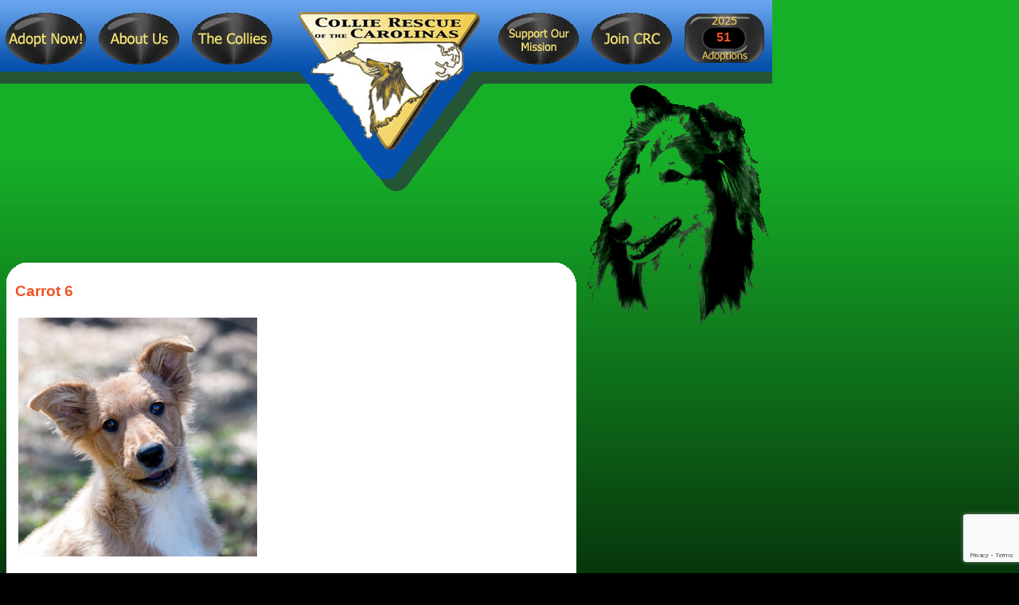

--- FILE ---
content_type: text/html; charset=UTF-8
request_url: https://www.collierescue.net/potato-available/carrot-6/
body_size: 44802
content:
<!DOCTYPE html PUBLIC "-//W3C//DTD XHTML 1.0 Transitional//EN" "http://www.w3.org/TR/xhtml1/DTD/xhtml1-transitional.dtd">
<html xmlns="http://www.w3.org/1999/xhtml" lang="en-US">

<head profile="http://gmpg.org/xfn/11"><meta http-equiv="Content-Type" content="text/html; charset=utf-8">

	<title>Carrot 6 &laquo;  Collie Rescue of the Carolinas</title>

        <link rel="stylesheet" type="text/css" href="https://www.collierescue.net/wp-content/themes/crc/style.css" />

        <script type="text/javascript" src="https://www.collierescue.net/wp-content/themes/crc/crc.js"></script>

<!-- Begin button/menu code -->
<script type="text/javascript">
            // Create all of the buttons
            var adoptButton = new Button('adopt', 'https://www.collierescue.net/wp-content/themes/crc/images');
            var aboutButton = new Button('about', 'https://www.collierescue.net/wp-content/themes/crc/images');
            var colliesButton = new Button('collies', 'https://www.collierescue.net/wp-content/themes/crc/images');
            var supportButton = new Button('support', 'https://www.collierescue.net/wp-content/themes/crc/images');           
            var joinButton = new Button('join', 'https://www.collierescue.net/wp-content/themes/crc/images');
            var donateWingButton = new Button('donate_wing', 'https://www.collierescue.net/wp-content/themes/crc/images');
            //var storeWingButton = new Button('store_wing', 'https://www.collierescue.net/wp-content/themes/crc/images');
            var cartWingButton = new Button('cart_wing', 'https://www.collierescue.net/wp-content/themes/crc/images');

            function bodyLoad() {
                // Create popup menus
                var aboutMenu = new Menu('popmenu', 'about_menu');
                aboutMenu.addEntry('Mission Statement', 'https://www.collierescue.net/mission-statement/');
                aboutMenu.addEntry('Meet the Board', 'https://www.collierescue.net/meet-the-board/');
                aboutMenu.addEntry('FAQ', 'https://www.collierescue.net/faq/');
                aboutMenu.addEntry('Contact', 'https://www.collierescue.net/contact/');
		aboutMenu.addEntry('Events', 'https://www.collierescue.net/events-2/');
                aboutMenu.setButton(aboutButton);

                var colliesMenu = new Menu('popmenu', 'collies_menu');
                colliesMenu.addEntry('Adoptable Collies', 'https://www.collierescue.net/adoptable-collies/');
                colliesMenu.addEntry('Adopted', 'https://www.collierescue.net/adopted-collies/');
                colliesMenu.addEntry('Senior Sanctuary', 'https://www.collierescue.net/senior-sanctuary/');
                colliesMenu.addEntry('Special Rescue Stories', 'https://www.collierescue.net/special-rescue-stories/');
                colliesMenu.setButton(colliesButton);

                var supportMenu = new Menu('popmenu', 'support_menu');
                supportMenu.addEntry('Soppy Stuff', 'https://www.collierescue.net/soppy-stuff/');
                supportMenu.addEntry('Rainbow Bridge', 'https://www.collierescue.net/rainbow-bridge/');
                supportMenu.addEntry('Wish List', 'https://www.collierescue.net/wish-list/');
                //supportMenu.addEntry('Store', 'https://www.collierescue.net/merchandise/');
                supportMenu.setButton(supportButton);

                var joinMenu = new Menu('popmenu', 'join_menu');
                //joinMenu.addEntry('Mailing List', 'https://www.collierescue.net/mailing-list/');
                joinMenu.addEntry('Facebook', 'https://www.facebook.com/groups/collierescueofthecarolinas', true);
                joinMenu.addEntry('Twitter', 'http://twitter.com/crc_updates', true);
                joinMenu.addEntry('Volunteer', 'https://www.collierescue.net/volunteer/');
                joinMenu.setButton(joinButton);

                adoptButton.setClick('https://www.collierescue.net/before-you-apply/');
                donateWingButton.setClick('https://www.collierescue.net/donate-to-collie-rescue-of-the-carolinas-2/');
               // storeWingButton.setClick('https://www.collierescue.net/merchandise/');
            }
        </script>
<!-- End button/menu code -->


	<link rel="pingback" href="https://www.collierescue.net/xmlrpc.php" />
		<link rel='archives' title='December 2025' href='https://www.collierescue.net/2025/12/' />
	<link rel='archives' title='November 2025' href='https://www.collierescue.net/2025/11/' />
	<link rel='archives' title='October 2025' href='https://www.collierescue.net/2025/10/' />
	<link rel='archives' title='September 2025' href='https://www.collierescue.net/2025/09/' />
	<link rel='archives' title='August 2025' href='https://www.collierescue.net/2025/08/' />
	<link rel='archives' title='July 2025' href='https://www.collierescue.net/2025/07/' />
	<link rel='archives' title='June 2025' href='https://www.collierescue.net/2025/06/' />
	<link rel='archives' title='May 2025' href='https://www.collierescue.net/2025/05/' />
	<link rel='archives' title='April 2025' href='https://www.collierescue.net/2025/04/' />
	<link rel='archives' title='March 2025' href='https://www.collierescue.net/2025/03/' />
	<link rel='archives' title='February 2025' href='https://www.collierescue.net/2025/02/' />
	<link rel='archives' title='January 2025' href='https://www.collierescue.net/2025/01/' />
	<link rel='archives' title='December 2024' href='https://www.collierescue.net/2024/12/' />
	<link rel='archives' title='November 2024' href='https://www.collierescue.net/2024/11/' />
	<link rel='archives' title='October 2024' href='https://www.collierescue.net/2024/10/' />
	<link rel='archives' title='September 2024' href='https://www.collierescue.net/2024/09/' />
	<link rel='archives' title='August 2024' href='https://www.collierescue.net/2024/08/' />
	<link rel='archives' title='July 2024' href='https://www.collierescue.net/2024/07/' />
	<link rel='archives' title='June 2024' href='https://www.collierescue.net/2024/06/' />
	<link rel='archives' title='April 2024' href='https://www.collierescue.net/2024/04/' />
	<link rel='archives' title='March 2024' href='https://www.collierescue.net/2024/03/' />
	<link rel='archives' title='February 2024' href='https://www.collierescue.net/2024/02/' />
	<link rel='archives' title='December 2023' href='https://www.collierescue.net/2023/12/' />
	<link rel='archives' title='November 2023' href='https://www.collierescue.net/2023/11/' />
	<link rel='archives' title='October 2023' href='https://www.collierescue.net/2023/10/' />
	<link rel='archives' title='August 2023' href='https://www.collierescue.net/2023/08/' />
	<link rel='archives' title='July 2023' href='https://www.collierescue.net/2023/07/' />
	<link rel='archives' title='June 2023' href='https://www.collierescue.net/2023/06/' />
	<link rel='archives' title='May 2023' href='https://www.collierescue.net/2023/05/' />
	<link rel='archives' title='April 2023' href='https://www.collierescue.net/2023/04/' />
	<link rel='archives' title='March 2023' href='https://www.collierescue.net/2023/03/' />
	<link rel='archives' title='February 2023' href='https://www.collierescue.net/2023/02/' />
	<link rel='archives' title='January 2023' href='https://www.collierescue.net/2023/01/' />
	<link rel='archives' title='December 2022' href='https://www.collierescue.net/2022/12/' />
	<link rel='archives' title='November 2022' href='https://www.collierescue.net/2022/11/' />
	<link rel='archives' title='October 2022' href='https://www.collierescue.net/2022/10/' />
	<link rel='archives' title='September 2022' href='https://www.collierescue.net/2022/09/' />
	<link rel='archives' title='August 2022' href='https://www.collierescue.net/2022/08/' />
	<link rel='archives' title='July 2022' href='https://www.collierescue.net/2022/07/' />
	<link rel='archives' title='June 2022' href='https://www.collierescue.net/2022/06/' />
	<link rel='archives' title='March 2022' href='https://www.collierescue.net/2022/03/' />
	<link rel='archives' title='November 2021' href='https://www.collierescue.net/2021/11/' />
	<link rel='archives' title='October 2021' href='https://www.collierescue.net/2021/10/' />
	<link rel='archives' title='August 2021' href='https://www.collierescue.net/2021/08/' />
	<link rel='archives' title='February 2021' href='https://www.collierescue.net/2021/02/' />
	<link rel='archives' title='October 2020' href='https://www.collierescue.net/2020/10/' />
	<link rel='archives' title='January 2020' href='https://www.collierescue.net/2020/01/' />
	<link rel='archives' title='December 2019' href='https://www.collierescue.net/2019/12/' />
	<link rel='archives' title='November 2019' href='https://www.collierescue.net/2019/11/' />
	<link rel='archives' title='October 2019' href='https://www.collierescue.net/2019/10/' />
	<link rel='archives' title='July 2019' href='https://www.collierescue.net/2019/07/' />
	<link rel='archives' title='March 2019' href='https://www.collierescue.net/2019/03/' />
	<link rel='archives' title='December 2018' href='https://www.collierescue.net/2018/12/' />
	<link rel='archives' title='April 2018' href='https://www.collierescue.net/2018/04/' />
	<link rel='archives' title='February 2018' href='https://www.collierescue.net/2018/02/' />
	<link rel='archives' title='December 2017' href='https://www.collierescue.net/2017/12/' />
	<link rel='archives' title='October 2017' href='https://www.collierescue.net/2017/10/' />
	<link rel='archives' title='January 2017' href='https://www.collierescue.net/2017/01/' />
	<link rel='archives' title='June 2016' href='https://www.collierescue.net/2016/06/' />
	<link rel='archives' title='January 2016' href='https://www.collierescue.net/2016/01/' />
	<link rel='archives' title='December 2015' href='https://www.collierescue.net/2015/12/' />
	<link rel='archives' title='November 2015' href='https://www.collierescue.net/2015/11/' />
	<link rel='archives' title='September 2015' href='https://www.collierescue.net/2015/09/' />
	<link rel='archives' title='March 2015' href='https://www.collierescue.net/2015/03/' />
	<link rel='archives' title='December 2014' href='https://www.collierescue.net/2014/12/' />
	<link rel='archives' title='November 2014' href='https://www.collierescue.net/2014/11/' />
	<link rel='archives' title='August 2014' href='https://www.collierescue.net/2014/08/' />
	<link rel='archives' title='July 2014' href='https://www.collierescue.net/2014/07/' />
	<link rel='archives' title='June 2014' href='https://www.collierescue.net/2014/06/' />
	<link rel='archives' title='May 2014' href='https://www.collierescue.net/2014/05/' />
	<link rel='archives' title='January 2014' href='https://www.collierescue.net/2014/01/' />
	<link rel='archives' title='December 2013' href='https://www.collierescue.net/2013/12/' />
	<link rel='archives' title='November 2013' href='https://www.collierescue.net/2013/11/' />
	<link rel='archives' title='October 2013' href='https://www.collierescue.net/2013/10/' />
	<link rel='archives' title='August 2013' href='https://www.collierescue.net/2013/08/' />
	<link rel='archives' title='July 2013' href='https://www.collierescue.net/2013/07/' />
	<link rel='archives' title='June 2013' href='https://www.collierescue.net/2013/06/' />
	<link rel='archives' title='May 2013' href='https://www.collierescue.net/2013/05/' />
	<link rel='archives' title='April 2013' href='https://www.collierescue.net/2013/04/' />
	<link rel='archives' title='February 2013' href='https://www.collierescue.net/2013/02/' />
	<link rel='archives' title='January 2013' href='https://www.collierescue.net/2013/01/' />
	<link rel='archives' title='December 2012' href='https://www.collierescue.net/2012/12/' />
	<link rel='archives' title='November 2012' href='https://www.collierescue.net/2012/11/' />
	<link rel='archives' title='October 2012' href='https://www.collierescue.net/2012/10/' />
	<link rel='archives' title='July 2012' href='https://www.collierescue.net/2012/07/' />
	<link rel='archives' title='June 2012' href='https://www.collierescue.net/2012/06/' />
	<link rel='archives' title='May 2012' href='https://www.collierescue.net/2012/05/' />
	<link rel='archives' title='April 2012' href='https://www.collierescue.net/2012/04/' />
	<link rel='archives' title='March 2012' href='https://www.collierescue.net/2012/03/' />
	<link rel='archives' title='February 2012' href='https://www.collierescue.net/2012/02/' />
	<link rel='archives' title='January 2012' href='https://www.collierescue.net/2012/01/' />
	<link rel='archives' title='November 2011' href='https://www.collierescue.net/2011/11/' />
	<link rel='archives' title='October 2011' href='https://www.collierescue.net/2011/10/' />
	<link rel='archives' title='May 2011' href='https://www.collierescue.net/2011/05/' />
	<link rel='archives' title='April 2011' href='https://www.collierescue.net/2011/04/' />
	<link rel='archives' title='March 2011' href='https://www.collierescue.net/2011/03/' />
	<link rel='archives' title='February 2011' href='https://www.collierescue.net/2011/02/' />
	<link rel='archives' title='January 2011' href='https://www.collierescue.net/2011/01/' />
	<link rel='archives' title='December 2010' href='https://www.collierescue.net/2010/12/' />
	<link rel='archives' title='August 2010' href='https://www.collierescue.net/2010/08/' />
	<link rel='archives' title='July 2010' href='https://www.collierescue.net/2010/07/' />
	<link rel='archives' title='June 2010' href='https://www.collierescue.net/2010/06/' />
	<link rel='archives' title='May 2010' href='https://www.collierescue.net/2010/05/' />
	<link rel='archives' title='April 2010' href='https://www.collierescue.net/2010/04/' />
	<link rel='archives' title='March 2010' href='https://www.collierescue.net/2010/03/' />
	<link rel='archives' title='February 2010' href='https://www.collierescue.net/2010/02/' />
	<link rel='archives' title='December 2009' href='https://www.collierescue.net/2009/12/' />
	<link rel='archives' title='November 2009' href='https://www.collierescue.net/2009/11/' />
	<link rel='archives' title='September 2009' href='https://www.collierescue.net/2009/09/' />
	<link rel='archives' title='August 2009' href='https://www.collierescue.net/2009/08/' />
	<link rel='archives' title='July 2009' href='https://www.collierescue.net/2009/07/' />
	<link rel='archives' title='June 2009' href='https://www.collierescue.net/2009/06/' />
	<link rel='archives' title='May 2009' href='https://www.collierescue.net/2009/05/' />
	<link rel='archives' title='April 2009' href='https://www.collierescue.net/2009/04/' />
	<link rel='archives' title='September 2008' href='https://www.collierescue.net/2008/09/' />

	<meta name='robots' content='max-image-preview:large' />
	<style>img:is([sizes="auto" i], [sizes^="auto," i]) { contain-intrinsic-size: 3000px 1500px }</style>
	<link rel="alternate" type="application/rss+xml" title="Collie Rescue of the Carolinas &raquo; Feed" href="https://www.collierescue.net/feed/" />
<link rel="alternate" type="application/rss+xml" title="Collie Rescue of the Carolinas &raquo; Comments Feed" href="https://www.collierescue.net/comments/feed/" />
<script type="text/javascript">
/* <![CDATA[ */
window._wpemojiSettings = {"baseUrl":"https:\/\/s.w.org\/images\/core\/emoji\/15.0.3\/72x72\/","ext":".png","svgUrl":"https:\/\/s.w.org\/images\/core\/emoji\/15.0.3\/svg\/","svgExt":".svg","source":{"concatemoji":"https:\/\/www.collierescue.net\/wp-includes\/js\/wp-emoji-release.min.js?ver=6.7.4"}};
/*! This file is auto-generated */
!function(i,n){var o,s,e;function c(e){try{var t={supportTests:e,timestamp:(new Date).valueOf()};sessionStorage.setItem(o,JSON.stringify(t))}catch(e){}}function p(e,t,n){e.clearRect(0,0,e.canvas.width,e.canvas.height),e.fillText(t,0,0);var t=new Uint32Array(e.getImageData(0,0,e.canvas.width,e.canvas.height).data),r=(e.clearRect(0,0,e.canvas.width,e.canvas.height),e.fillText(n,0,0),new Uint32Array(e.getImageData(0,0,e.canvas.width,e.canvas.height).data));return t.every(function(e,t){return e===r[t]})}function u(e,t,n){switch(t){case"flag":return n(e,"\ud83c\udff3\ufe0f\u200d\u26a7\ufe0f","\ud83c\udff3\ufe0f\u200b\u26a7\ufe0f")?!1:!n(e,"\ud83c\uddfa\ud83c\uddf3","\ud83c\uddfa\u200b\ud83c\uddf3")&&!n(e,"\ud83c\udff4\udb40\udc67\udb40\udc62\udb40\udc65\udb40\udc6e\udb40\udc67\udb40\udc7f","\ud83c\udff4\u200b\udb40\udc67\u200b\udb40\udc62\u200b\udb40\udc65\u200b\udb40\udc6e\u200b\udb40\udc67\u200b\udb40\udc7f");case"emoji":return!n(e,"\ud83d\udc26\u200d\u2b1b","\ud83d\udc26\u200b\u2b1b")}return!1}function f(e,t,n){var r="undefined"!=typeof WorkerGlobalScope&&self instanceof WorkerGlobalScope?new OffscreenCanvas(300,150):i.createElement("canvas"),a=r.getContext("2d",{willReadFrequently:!0}),o=(a.textBaseline="top",a.font="600 32px Arial",{});return e.forEach(function(e){o[e]=t(a,e,n)}),o}function t(e){var t=i.createElement("script");t.src=e,t.defer=!0,i.head.appendChild(t)}"undefined"!=typeof Promise&&(o="wpEmojiSettingsSupports",s=["flag","emoji"],n.supports={everything:!0,everythingExceptFlag:!0},e=new Promise(function(e){i.addEventListener("DOMContentLoaded",e,{once:!0})}),new Promise(function(t){var n=function(){try{var e=JSON.parse(sessionStorage.getItem(o));if("object"==typeof e&&"number"==typeof e.timestamp&&(new Date).valueOf()<e.timestamp+604800&&"object"==typeof e.supportTests)return e.supportTests}catch(e){}return null}();if(!n){if("undefined"!=typeof Worker&&"undefined"!=typeof OffscreenCanvas&&"undefined"!=typeof URL&&URL.createObjectURL&&"undefined"!=typeof Blob)try{var e="postMessage("+f.toString()+"("+[JSON.stringify(s),u.toString(),p.toString()].join(",")+"));",r=new Blob([e],{type:"text/javascript"}),a=new Worker(URL.createObjectURL(r),{name:"wpTestEmojiSupports"});return void(a.onmessage=function(e){c(n=e.data),a.terminate(),t(n)})}catch(e){}c(n=f(s,u,p))}t(n)}).then(function(e){for(var t in e)n.supports[t]=e[t],n.supports.everything=n.supports.everything&&n.supports[t],"flag"!==t&&(n.supports.everythingExceptFlag=n.supports.everythingExceptFlag&&n.supports[t]);n.supports.everythingExceptFlag=n.supports.everythingExceptFlag&&!n.supports.flag,n.DOMReady=!1,n.readyCallback=function(){n.DOMReady=!0}}).then(function(){return e}).then(function(){var e;n.supports.everything||(n.readyCallback(),(e=n.source||{}).concatemoji?t(e.concatemoji):e.wpemoji&&e.twemoji&&(t(e.twemoji),t(e.wpemoji)))}))}((window,document),window._wpemojiSettings);
/* ]]> */
</script>
<style id='wp-emoji-styles-inline-css' type='text/css'>

	img.wp-smiley, img.emoji {
		display: inline !important;
		border: none !important;
		box-shadow: none !important;
		height: 1em !important;
		width: 1em !important;
		margin: 0 0.07em !important;
		vertical-align: -0.1em !important;
		background: none !important;
		padding: 0 !important;
	}
</style>
<link rel='stylesheet' id='wp-block-library-css' href='https://www.collierescue.net/wp-includes/css/dist/block-library/style.min.css?ver=6.7.4' type='text/css' media='all' />
<style id='classic-theme-styles-inline-css' type='text/css'>
/*! This file is auto-generated */
.wp-block-button__link{color:#fff;background-color:#32373c;border-radius:9999px;box-shadow:none;text-decoration:none;padding:calc(.667em + 2px) calc(1.333em + 2px);font-size:1.125em}.wp-block-file__button{background:#32373c;color:#fff;text-decoration:none}
</style>
<style id='global-styles-inline-css' type='text/css'>
:root{--wp--preset--aspect-ratio--square: 1;--wp--preset--aspect-ratio--4-3: 4/3;--wp--preset--aspect-ratio--3-4: 3/4;--wp--preset--aspect-ratio--3-2: 3/2;--wp--preset--aspect-ratio--2-3: 2/3;--wp--preset--aspect-ratio--16-9: 16/9;--wp--preset--aspect-ratio--9-16: 9/16;--wp--preset--color--black: #000000;--wp--preset--color--cyan-bluish-gray: #abb8c3;--wp--preset--color--white: #ffffff;--wp--preset--color--pale-pink: #f78da7;--wp--preset--color--vivid-red: #cf2e2e;--wp--preset--color--luminous-vivid-orange: #ff6900;--wp--preset--color--luminous-vivid-amber: #fcb900;--wp--preset--color--light-green-cyan: #7bdcb5;--wp--preset--color--vivid-green-cyan: #00d084;--wp--preset--color--pale-cyan-blue: #8ed1fc;--wp--preset--color--vivid-cyan-blue: #0693e3;--wp--preset--color--vivid-purple: #9b51e0;--wp--preset--gradient--vivid-cyan-blue-to-vivid-purple: linear-gradient(135deg,rgba(6,147,227,1) 0%,rgb(155,81,224) 100%);--wp--preset--gradient--light-green-cyan-to-vivid-green-cyan: linear-gradient(135deg,rgb(122,220,180) 0%,rgb(0,208,130) 100%);--wp--preset--gradient--luminous-vivid-amber-to-luminous-vivid-orange: linear-gradient(135deg,rgba(252,185,0,1) 0%,rgba(255,105,0,1) 100%);--wp--preset--gradient--luminous-vivid-orange-to-vivid-red: linear-gradient(135deg,rgba(255,105,0,1) 0%,rgb(207,46,46) 100%);--wp--preset--gradient--very-light-gray-to-cyan-bluish-gray: linear-gradient(135deg,rgb(238,238,238) 0%,rgb(169,184,195) 100%);--wp--preset--gradient--cool-to-warm-spectrum: linear-gradient(135deg,rgb(74,234,220) 0%,rgb(151,120,209) 20%,rgb(207,42,186) 40%,rgb(238,44,130) 60%,rgb(251,105,98) 80%,rgb(254,248,76) 100%);--wp--preset--gradient--blush-light-purple: linear-gradient(135deg,rgb(255,206,236) 0%,rgb(152,150,240) 100%);--wp--preset--gradient--blush-bordeaux: linear-gradient(135deg,rgb(254,205,165) 0%,rgb(254,45,45) 50%,rgb(107,0,62) 100%);--wp--preset--gradient--luminous-dusk: linear-gradient(135deg,rgb(255,203,112) 0%,rgb(199,81,192) 50%,rgb(65,88,208) 100%);--wp--preset--gradient--pale-ocean: linear-gradient(135deg,rgb(255,245,203) 0%,rgb(182,227,212) 50%,rgb(51,167,181) 100%);--wp--preset--gradient--electric-grass: linear-gradient(135deg,rgb(202,248,128) 0%,rgb(113,206,126) 100%);--wp--preset--gradient--midnight: linear-gradient(135deg,rgb(2,3,129) 0%,rgb(40,116,252) 100%);--wp--preset--font-size--small: 13px;--wp--preset--font-size--medium: 20px;--wp--preset--font-size--large: 36px;--wp--preset--font-size--x-large: 42px;--wp--preset--spacing--20: 0.44rem;--wp--preset--spacing--30: 0.67rem;--wp--preset--spacing--40: 1rem;--wp--preset--spacing--50: 1.5rem;--wp--preset--spacing--60: 2.25rem;--wp--preset--spacing--70: 3.38rem;--wp--preset--spacing--80: 5.06rem;--wp--preset--shadow--natural: 6px 6px 9px rgba(0, 0, 0, 0.2);--wp--preset--shadow--deep: 12px 12px 50px rgba(0, 0, 0, 0.4);--wp--preset--shadow--sharp: 6px 6px 0px rgba(0, 0, 0, 0.2);--wp--preset--shadow--outlined: 6px 6px 0px -3px rgba(255, 255, 255, 1), 6px 6px rgba(0, 0, 0, 1);--wp--preset--shadow--crisp: 6px 6px 0px rgba(0, 0, 0, 1);}:where(.is-layout-flex){gap: 0.5em;}:where(.is-layout-grid){gap: 0.5em;}body .is-layout-flex{display: flex;}.is-layout-flex{flex-wrap: wrap;align-items: center;}.is-layout-flex > :is(*, div){margin: 0;}body .is-layout-grid{display: grid;}.is-layout-grid > :is(*, div){margin: 0;}:where(.wp-block-columns.is-layout-flex){gap: 2em;}:where(.wp-block-columns.is-layout-grid){gap: 2em;}:where(.wp-block-post-template.is-layout-flex){gap: 1.25em;}:where(.wp-block-post-template.is-layout-grid){gap: 1.25em;}.has-black-color{color: var(--wp--preset--color--black) !important;}.has-cyan-bluish-gray-color{color: var(--wp--preset--color--cyan-bluish-gray) !important;}.has-white-color{color: var(--wp--preset--color--white) !important;}.has-pale-pink-color{color: var(--wp--preset--color--pale-pink) !important;}.has-vivid-red-color{color: var(--wp--preset--color--vivid-red) !important;}.has-luminous-vivid-orange-color{color: var(--wp--preset--color--luminous-vivid-orange) !important;}.has-luminous-vivid-amber-color{color: var(--wp--preset--color--luminous-vivid-amber) !important;}.has-light-green-cyan-color{color: var(--wp--preset--color--light-green-cyan) !important;}.has-vivid-green-cyan-color{color: var(--wp--preset--color--vivid-green-cyan) !important;}.has-pale-cyan-blue-color{color: var(--wp--preset--color--pale-cyan-blue) !important;}.has-vivid-cyan-blue-color{color: var(--wp--preset--color--vivid-cyan-blue) !important;}.has-vivid-purple-color{color: var(--wp--preset--color--vivid-purple) !important;}.has-black-background-color{background-color: var(--wp--preset--color--black) !important;}.has-cyan-bluish-gray-background-color{background-color: var(--wp--preset--color--cyan-bluish-gray) !important;}.has-white-background-color{background-color: var(--wp--preset--color--white) !important;}.has-pale-pink-background-color{background-color: var(--wp--preset--color--pale-pink) !important;}.has-vivid-red-background-color{background-color: var(--wp--preset--color--vivid-red) !important;}.has-luminous-vivid-orange-background-color{background-color: var(--wp--preset--color--luminous-vivid-orange) !important;}.has-luminous-vivid-amber-background-color{background-color: var(--wp--preset--color--luminous-vivid-amber) !important;}.has-light-green-cyan-background-color{background-color: var(--wp--preset--color--light-green-cyan) !important;}.has-vivid-green-cyan-background-color{background-color: var(--wp--preset--color--vivid-green-cyan) !important;}.has-pale-cyan-blue-background-color{background-color: var(--wp--preset--color--pale-cyan-blue) !important;}.has-vivid-cyan-blue-background-color{background-color: var(--wp--preset--color--vivid-cyan-blue) !important;}.has-vivid-purple-background-color{background-color: var(--wp--preset--color--vivid-purple) !important;}.has-black-border-color{border-color: var(--wp--preset--color--black) !important;}.has-cyan-bluish-gray-border-color{border-color: var(--wp--preset--color--cyan-bluish-gray) !important;}.has-white-border-color{border-color: var(--wp--preset--color--white) !important;}.has-pale-pink-border-color{border-color: var(--wp--preset--color--pale-pink) !important;}.has-vivid-red-border-color{border-color: var(--wp--preset--color--vivid-red) !important;}.has-luminous-vivid-orange-border-color{border-color: var(--wp--preset--color--luminous-vivid-orange) !important;}.has-luminous-vivid-amber-border-color{border-color: var(--wp--preset--color--luminous-vivid-amber) !important;}.has-light-green-cyan-border-color{border-color: var(--wp--preset--color--light-green-cyan) !important;}.has-vivid-green-cyan-border-color{border-color: var(--wp--preset--color--vivid-green-cyan) !important;}.has-pale-cyan-blue-border-color{border-color: var(--wp--preset--color--pale-cyan-blue) !important;}.has-vivid-cyan-blue-border-color{border-color: var(--wp--preset--color--vivid-cyan-blue) !important;}.has-vivid-purple-border-color{border-color: var(--wp--preset--color--vivid-purple) !important;}.has-vivid-cyan-blue-to-vivid-purple-gradient-background{background: var(--wp--preset--gradient--vivid-cyan-blue-to-vivid-purple) !important;}.has-light-green-cyan-to-vivid-green-cyan-gradient-background{background: var(--wp--preset--gradient--light-green-cyan-to-vivid-green-cyan) !important;}.has-luminous-vivid-amber-to-luminous-vivid-orange-gradient-background{background: var(--wp--preset--gradient--luminous-vivid-amber-to-luminous-vivid-orange) !important;}.has-luminous-vivid-orange-to-vivid-red-gradient-background{background: var(--wp--preset--gradient--luminous-vivid-orange-to-vivid-red) !important;}.has-very-light-gray-to-cyan-bluish-gray-gradient-background{background: var(--wp--preset--gradient--very-light-gray-to-cyan-bluish-gray) !important;}.has-cool-to-warm-spectrum-gradient-background{background: var(--wp--preset--gradient--cool-to-warm-spectrum) !important;}.has-blush-light-purple-gradient-background{background: var(--wp--preset--gradient--blush-light-purple) !important;}.has-blush-bordeaux-gradient-background{background: var(--wp--preset--gradient--blush-bordeaux) !important;}.has-luminous-dusk-gradient-background{background: var(--wp--preset--gradient--luminous-dusk) !important;}.has-pale-ocean-gradient-background{background: var(--wp--preset--gradient--pale-ocean) !important;}.has-electric-grass-gradient-background{background: var(--wp--preset--gradient--electric-grass) !important;}.has-midnight-gradient-background{background: var(--wp--preset--gradient--midnight) !important;}.has-small-font-size{font-size: var(--wp--preset--font-size--small) !important;}.has-medium-font-size{font-size: var(--wp--preset--font-size--medium) !important;}.has-large-font-size{font-size: var(--wp--preset--font-size--large) !important;}.has-x-large-font-size{font-size: var(--wp--preset--font-size--x-large) !important;}
:where(.wp-block-post-template.is-layout-flex){gap: 1.25em;}:where(.wp-block-post-template.is-layout-grid){gap: 1.25em;}
:where(.wp-block-columns.is-layout-flex){gap: 2em;}:where(.wp-block-columns.is-layout-grid){gap: 2em;}
:root :where(.wp-block-pullquote){font-size: 1.5em;line-height: 1.6;}
</style>
<link rel='stylesheet' id='contact-form-7-css' href='https://www.collierescue.net/wp-content/plugins/contact-form-7/includes/css/styles.css?ver=6.1.4' type='text/css' media='all' />
<link rel='stylesheet' id='popgalleryCSS-css' href='https://www.collierescue.net/wp-content/plugins/popgallery/popgallery.css?ver=6.7.4' type='text/css' media='all' />
<script type="text/javascript" src="https://www.collierescue.net/wp-content/plugins/popgallery/popgallery.js?ver=6.7.4" id="popgalleryJS-js"></script>
<script type="text/javascript" src="https://www.collierescue.net/wp-includes/js/jquery/jquery.min.js?ver=3.7.1" id="jquery-core-js"></script>
<script type="text/javascript" src="https://www.collierescue.net/wp-includes/js/jquery/jquery-migrate.min.js?ver=3.4.1" id="jquery-migrate-js"></script>
<link rel="https://api.w.org/" href="https://www.collierescue.net/wp-json/" /><link rel="alternate" title="JSON" type="application/json" href="https://www.collierescue.net/wp-json/wp/v2/media/58838" /><link rel="EditURI" type="application/rsd+xml" title="RSD" href="https://www.collierescue.net/xmlrpc.php?rsd" />
<meta name="generator" content="WordPress 6.7.4" />
<link rel='shortlink' href='https://www.collierescue.net/?p=58838' />
<link rel="alternate" title="oEmbed (JSON)" type="application/json+oembed" href="https://www.collierescue.net/wp-json/oembed/1.0/embed?url=https%3A%2F%2Fwww.collierescue.net%2Fpotato-available%2Fcarrot-6%2F" />
<link rel="alternate" title="oEmbed (XML)" type="text/xml+oembed" href="https://www.collierescue.net/wp-json/oembed/1.0/embed?url=https%3A%2F%2Fwww.collierescue.net%2Fpotato-available%2Fcarrot-6%2F&#038;format=xml" />
<link id='MediaRSS' rel='alternate' type='application/rss+xml' title='NextGEN Gallery RSS Feed' href='https://www.collierescue.net/wp-content/plugins/nextgen-gallery/src/Legacy/xml/media-rss.php' />
<script>
  (function(i,s,o,g,r,a,m){i['GoogleAnalyticsObject']=r;i[r]=i[r]||function(){
  (i[r].q=i[r].q||[]).push(arguments)},i[r].l=1*new Date();a=s.createElement(o),
  m=s.getElementsByTagName(o)[0];a.async=1;a.src=g;m.parentNode.insertBefore(a,m)
  })(window,document,'script','//www.google-analytics.com/analytics.js','ga');

  ga('create', 'UA-40483669-1', 'collierescue.net');
  ga('send', 'pageview');

</script>
</head>

<body data-rsssl=1 class="attachment attachment-template-default single single-attachment postid-58838 attachmentid-58838 attachment-jpeg">

<div id="gd1"></div>
<div id="gd2"></div>
<div id="gd3"></div>
<div id="gd4"></div>
<div id="gd5"></div>
<div id="gd6"></div>
<div id="gd7"></div>
<div id="gd8"></div>
<div id="gd9"></div>
<div id="gd10"></div>
<div id="gd11"></div>
<div id="gd12"></div>
<div id="gd13"></div>
<div id="gd14"></div>
<div id="gd15"></div>
<div id="gd16"></div>
<div id="gd17"></div>
<div id="gd18"></div>
<div id="gd19"></div>
<div id="gd20"></div>
<div id="gd21"></div>
<div id="gd22"></div>
<div id="gd23"></div>
<div id="gd24"></div>
<div id="gd25"></div>
<div id="gd26"></div>
<div id="gd27"></div>
<div id="gd28"></div>
<div id="gd29"></div>
<div id="gd30"></div>
<div id="gd31"></div>
<div id="gd32"></div>
<div id="gd33"></div>
<div id="gd34"></div>
<div id="gd35"></div>
<div id="gd36"></div>
<div id="gd37"></div>
<div id="gd38"></div>
<div id="gd39"></div>
<div id="gd40"></div>
<div id="gd41"></div>
<div id="gd42"></div>
<div id="gd43"></div>
<div id="gd44"></div>
<div id="gd45"></div>
<div id="gd46"></div>
<div id="gd47"></div>
<div id="gd48"></div>
<div id="gd49"></div>
<div id="gd50"></div>
<div id="gd51"></div>
<div id="gd52"></div>
<div id="gd53"></div>
<div id="gd54"></div>
<div id="gd55"></div>
<div id="gd56"></div>
<div id="gd57"></div>
<div id="gd58"></div>
<div id="gd59"></div>
<div id="gd60"></div>
<div id="gd61"></div>
<div id="gd62"></div>
<div id="gd63"></div>
<div id="gd64"></div>
<div id="gd65"></div>
<div id="gd66"></div>
<div id="gd67"></div>
<div id="gd68"></div>
<div id="gd69"></div>
<div id="gd70"></div>
<div id="gd71"></div>
<div id="gd72"></div>
<div id="gd73"></div>
<div id="gd74"></div>
<div id="gd75"></div>
<div id="gd76"></div>
<div id="gd77"></div>
<div id="gd78"></div>
<div id="gd79"></div>
<div id="gd80"></div>
<div id="gd81"></div>
<div id="gd82"></div>
<div id="gd83"></div>
<div id="gd84"></div>
<div id="gd85"></div>
<div id="gd86"></div>
<div id="gd87"></div>
<div id="gd88"></div>
<div id="gd89"></div>
<div id="gd90"></div>
<div id="gd91"></div>
<div id="gd92"></div>
<div id="gd93"></div>
<div id="gd94"></div>
<div id="gd95"></div>
<div id="gd96"></div>
<div id="gd97"></div>
<div id="gd98"></div>
<div id="gd99"></div>
<div id="gd100"></div>
<div id="gd101"></div>
<div id="gd102"></div>
<div id="gd103"></div>
<div id="gd104"></div>
<div id="gd105"></div>
<div id="gd106"></div>
<div id="gd107"></div>
<div id="gd108"></div>
<div id="gd109"></div>
<div id="gd110"></div>
<div id="gd111"></div>
<div id="gd112"></div>
<div id="gd113"></div>
<div id="gd114"></div>
<div id="gd115"></div>
<div id="gd116"></div>
<div id="gd117"></div>
<div id="gd118"></div>
<div id="gd119"></div>
<div id="gd120"></div>
<div id="gd121"></div>
<div id="gd122"></div>
<div id="gd123"></div>
<div id="gd124"></div>
<div id="gd125"></div>
<div id="gd126"></div>
<div id="gd127"></div>
<div id="gd128"></div>
<div id="gd129"></div>
<div id="gd130"></div>
<div id="gd131"></div>
<div id="gd132"></div>
<div id="gd133"></div>
<div id="gd134"></div>
<div id="gd135"></div>
<div id="gd136"></div>
<div id="gd137"></div>
<div id="gd138"></div>
<div id="gd139"></div>
<div id="gd140"></div>
<div id="gd141"></div>
<div id="gd142"></div>
<div id="gd143"></div>
<div id="gd144"></div>
<div id="gd145"></div>
<div id="gd146"></div>
<div id="gd147"></div>
<div id="gd148"></div>
<div id="gd149"></div>
<div id="gd150"></div>
<div id="gd151"></div>
<div id="gd152"></div>
<div id="gd153"></div>
<div id="gd154"></div>
<div id="gd155"></div>
<div id="gd156"></div>
<div id="gd157"></div>
<div id="gd158"></div>
<div id="gd159"></div>
<div id="gd160"></div>
<div id="gd161"></div>
<div id="gd162"></div>
<div id="gd163"></div>
<div id="gd164"></div>
<div id="gd165"></div>
<div id="gd166"></div>
<div id="gd167"></div>
<div id="gd168"></div>
<div id="gd169"></div>
<div id="gd170"></div>
<div id="gd171"></div>
<div id="gd172"></div>
<div id="gd173"></div>
<div id="gd174"></div>
<div id="gd175"></div>
<div id="gd176"></div>
<div id="gd177"></div>
<div id="gd178"></div>
<div id="gd179"></div>
<div id="gd180"></div>
<div id="gd181"></div>
<div id="gd182"></div>
<div id="gd183"></div>
<div id="gd184"></div>
<div id="gd185"></div>
<div id="gd186"></div>
<div id="gd187"></div>
<div id="gd188"></div>
<div id="gd189"></div>
<div id="gd190"></div>
<div id="gd191"></div>
<div id="gd192"></div>
<div id="gd193"></div>
<div id="gd194"></div>
<div id="gd195"></div>
<div id="gd196"></div>
<div id="gd197"></div>
<div id="gd198"></div>
<div id="gd199"></div>
<div id="gd200"></div>
<div id="gd201"></div>
<div id="gd202"></div>
<div id="gd203"></div>
<div id="gd204"></div>
<div id="gd205"></div>
<div id="gd206"></div>
<div id="gd207"></div>
<div id="gd208"></div>
<div id="gd209"></div>
<div id="gd210"></div>
<div id="gd211"></div>
<div id="gd212"></div>
<div id="gd213"></div>
<div id="gd214"></div>
<div id="gd215"></div>
<div id="gd216"></div>
<div id="gd217"></div>
<div id="gd218"></div>
<div id="gd219"></div>
<div id="gd220"></div>
<div id="gd221"></div>
<div id="gd222"></div>
<div id="gd223"></div>
<div id="gd224"></div>
<div id="gd225"></div>
<div id="gd226"></div>
<div id="gd227"></div>
<div id="gd228"></div>
<div id="gd229"></div>
<div id="gd230"></div>
<div id="gd231"></div>
<div id="gd232"></div>
<div id="gd233"></div>
<div id="gd234"></div>
<div id="gd235"></div>
<div id="gd236"></div>
<div id="gd237"></div>
<div id="gd238"></div>
<div id="gd239"></div>
<div id="gd240"></div>
<div id="gd241"></div>
<div id="gd242"></div>
<div id="gd243"></div>
<div id="gd244"></div>
<div id="gd245"></div>
<div id="gd246"></div>
<div id="gd247"></div>
<div id="gd248"></div>
<div id="gd249"></div>
<div id="gd250"></div>
<div id="gd251"></div>
<div id="gd252"></div>
<div id="gd253"></div>
<div id="gd254"></div>
<div id="gd255"></div>

<div id="rap">
<div id="header">
  <div id="header_bar">&nbsp;</div>
  <div id="adopt_button">
      <a href="#" onmouseover="adoptButton.enter(event);" onmouseout="adoptButton.leave();"><img id="adopt_button_img" src="https://www.collierescue.net/wp-content/themes/crc/images/adopt_button.gif" /></a>
  </div>
  <div id="about_button">
      <a href="#" onmouseover="aboutButton.enter(event);" onmouseout="aboutButton.leave();"><img id="about_button_img" src="https://www.collierescue.net/wp-content/themes/crc/images/about_button.gif" /></a>
  </div>
  <div id="collies_button">
      <a href="#" onmouseover="colliesButton.enter(event);" onmouseout="colliesButton.leave();"><img id="collies_button_img" src="https://www.collierescue.net/wp-content/themes/crc/images/collies_button.gif" /></a>
  </div>
  <div id="logo">
    <img src="https://www.collierescue.net/wp-content/themes/crc/images/logo.gif">
  </div>
  <div id="logo_badge">
    <a href="https://www.collierescue.net/"><img src="https://www.collierescue.net/wp-content/themes/crc/images/home_icon.gif" title="Home"></a>
  </div>
  <div id="support_button">
      <a href="#" onmouseover="supportButton.enter(event);" onmouseout="supportButton.leave();"><img id="support_button_img" src="https://www.collierescue.net/wp-content/themes/crc/images/support_button.gif" /></a>
  </div>
  <div id="join_button">
      <a href="#" onmouseover="joinButton.enter(event);" onmouseout="joinButton.leave();"><img id="join_button_img" src="https://www.collierescue.net/wp-content/themes/crc/images/join_button.gif" /></a>
  </div>
  <div id="adoption_counter">
      <img id="join_button_img" src="https://www.collierescue.net/wp-content/themes/crc/images/adoption_counter_2025.png" />
      <div id="adoption_counter_text"></div>
  </div>

<!--  <div id="rainbow_bridge_button">
      <a href="https://www.collierescue.net/rainbow-bridge/"><img id="rainbow_bridge_button_img" src="https://www.collierescue.net/wp-content/themes/crc/images/rainbow_bridge_button.gif" /></a>
  </div> -->
</div>

<div id="top-dithering"></div>

<div id="body">
<script type="text/javascript">
  bodyLoad();
</script>
<!-- end header -->

<div id="content_wide">





<div class="post-58838 attachment type-attachment status-inherit hentry" id="post-58838">
    <div class="post-top"></div>
    <div class="post-main">
        <h3 class="storytitle"><a href="https://www.collierescue.net/potato-available/carrot-6/" rel="bookmark">Carrot 6</a></h3>

        <div class="storycontent">
            <p class="attachment"><a href='https://www.collierescue.net/wp-content/uploads/2023/10/Carrot-6.jpg'><img fetchpriority="high" decoding="async" width="300" height="300" src="https://www.collierescue.net/wp-content/uploads/2023/10/Carrot-6-300x300.jpg" class="attachment-medium size-medium" alt="" srcset="https://www.collierescue.net/wp-content/uploads/2023/10/Carrot-6-300x300.jpg 300w, https://www.collierescue.net/wp-content/uploads/2023/10/Carrot-6-150x150.jpg 150w, https://www.collierescue.net/wp-content/uploads/2023/10/Carrot-6.jpg 340w" sizes="(max-width: 300px) 100vw, 300px" /></a></p>
                    </div>

        <div class="feedback">
                        <span class="comments-link">&nbsp;</span>        </div>
        <div class="post_donate">
                    </div>
    </div>
    <div class="post-bottom">&nbsp;</div>
</div>


<!-- You can start editing here. -->


			<!-- If comments are closed. -->
		<p class="nocomments">Comments are closed.</p>

	


</div>

<!-- begin footer -->
<div id="footer">
<p class="credit"><img src="/wp-content/themes/crc/images/copyright_finial.gif" /></p>
<p class="copyright">All material herein belongs to Collie Rescue of the Carolinas, copyright 2010, unless otherwise noted.<br />
May not be reproduced without permission.</p>
<p class="credit"><a href="http://www.connectnc.com" title="WordPress web hosting">WordPress web hosting</a> by ConnectNC, Inc.</p>
<p class="credit"><!--99 queries. 0.298 seconds. --> <cite>Powered by <a href='http://wordpress.org/' title='Powered by WordPress, state-of-the-art semantic personal publishing platform.'><strong>WordPress</strong></a></cite></p>
</div>

<script type="text/javascript">
    precache('/wp-content/themes/crc/images/about_button.gif',
             '/wp-content/themes/crc/images/about_button_green.gif',
             '/wp-content/themes/crc/images/adopt_button.gif',
             '/wp-content/themes/crc/images/adopt_button_green.gif',
             '/wp-content/themes/crc/images/collies_button.gif',
             '/wp-content/themes/crc/images/collies_button_green.gif',
             '/wp-content/themes/crc/images/join_button.gif',
             '/wp-content/themes/crc/images/join_button_green.gif',
             '/wp-content/themes/crc/images/learn_button.gif',
             '/wp-content/themes/crc/images/learn_button_green.gif',
             '/wp-content/themes/crc/images/store_button.gif',
             '/wp-content/themes/crc/images/store_button_green.gif',
             '/wp-content/themes/crc/images/support_button.gif',
             '/wp-content/themes/crc/images/support_button_green.gif',
             '/wp-content/themes/crc/images/donate_wing_button.gif',
             '/wp-content/themes/crc/images/donate_wing_button_green.gif',
             '/wp-content/themes/crc/images/store_wing_button.gif',
             '/wp-content/themes/crc/images/store_wing_button_green.gif');

</script>

<script type="text/javascript" src="https://www.collierescue.net/wp-includes/js/dist/hooks.min.js?ver=4d63a3d491d11ffd8ac6" id="wp-hooks-js"></script>
<script type="text/javascript" src="https://www.collierescue.net/wp-includes/js/dist/i18n.min.js?ver=5e580eb46a90c2b997e6" id="wp-i18n-js"></script>
<script type="text/javascript" id="wp-i18n-js-after">
/* <![CDATA[ */
wp.i18n.setLocaleData( { 'text direction\u0004ltr': [ 'ltr' ] } );
/* ]]> */
</script>
<script type="text/javascript" src="https://www.collierescue.net/wp-content/plugins/contact-form-7/includes/swv/js/index.js?ver=6.1.4" id="swv-js"></script>
<script type="text/javascript" id="contact-form-7-js-before">
/* <![CDATA[ */
var wpcf7 = {
    "api": {
        "root": "https:\/\/www.collierescue.net\/wp-json\/",
        "namespace": "contact-form-7\/v1"
    }
};
/* ]]> */
</script>
<script type="text/javascript" src="https://www.collierescue.net/wp-content/plugins/contact-form-7/includes/js/index.js?ver=6.1.4" id="contact-form-7-js"></script>
<script type="text/javascript" src="https://www.google.com/recaptcha/api.js?render=6Lf2VsMZAAAAAMTqIQABVY6PNl5lPk8uuH6XrZvs&amp;ver=3.0" id="google-recaptcha-js"></script>
<script type="text/javascript" src="https://www.collierescue.net/wp-includes/js/dist/vendor/wp-polyfill.min.js?ver=3.15.0" id="wp-polyfill-js"></script>
<script type="text/javascript" id="wpcf7-recaptcha-js-before">
/* <![CDATA[ */
var wpcf7_recaptcha = {
    "sitekey": "6Lf2VsMZAAAAAMTqIQABVY6PNl5lPk8uuH6XrZvs",
    "actions": {
        "homepage": "homepage",
        "contactform": "contactform"
    }
};
/* ]]> */
</script>
<script type="text/javascript" src="https://www.collierescue.net/wp-content/plugins/contact-form-7/modules/recaptcha/index.js?ver=6.1.4" id="wpcf7-recaptcha-js"></script>

<script type="text/javascript" defer="defer">
    <!--
        var replaceElem = document.getElementById('adoption_counter_text');
        
        while (replaceElem.firstChild) {
            replaceElem.removeChild(replaceElem.firstChild);
        }

        var textElem = document.createTextNode('51');
        replaceElem.appendChild(textElem);
    -->
</script>
</div>

</body>
</html>


--- FILE ---
content_type: text/html; charset=utf-8
request_url: https://www.google.com/recaptcha/api2/anchor?ar=1&k=6Lf2VsMZAAAAAMTqIQABVY6PNl5lPk8uuH6XrZvs&co=aHR0cHM6Ly93d3cuY29sbGllcmVzY3VlLm5ldDo0NDM.&hl=en&v=9TiwnJFHeuIw_s0wSd3fiKfN&size=invisible&anchor-ms=20000&execute-ms=30000&cb=3k7cujc9a87b
body_size: 48309
content:
<!DOCTYPE HTML><html dir="ltr" lang="en"><head><meta http-equiv="Content-Type" content="text/html; charset=UTF-8">
<meta http-equiv="X-UA-Compatible" content="IE=edge">
<title>reCAPTCHA</title>
<style type="text/css">
/* cyrillic-ext */
@font-face {
  font-family: 'Roboto';
  font-style: normal;
  font-weight: 400;
  font-stretch: 100%;
  src: url(//fonts.gstatic.com/s/roboto/v48/KFO7CnqEu92Fr1ME7kSn66aGLdTylUAMa3GUBHMdazTgWw.woff2) format('woff2');
  unicode-range: U+0460-052F, U+1C80-1C8A, U+20B4, U+2DE0-2DFF, U+A640-A69F, U+FE2E-FE2F;
}
/* cyrillic */
@font-face {
  font-family: 'Roboto';
  font-style: normal;
  font-weight: 400;
  font-stretch: 100%;
  src: url(//fonts.gstatic.com/s/roboto/v48/KFO7CnqEu92Fr1ME7kSn66aGLdTylUAMa3iUBHMdazTgWw.woff2) format('woff2');
  unicode-range: U+0301, U+0400-045F, U+0490-0491, U+04B0-04B1, U+2116;
}
/* greek-ext */
@font-face {
  font-family: 'Roboto';
  font-style: normal;
  font-weight: 400;
  font-stretch: 100%;
  src: url(//fonts.gstatic.com/s/roboto/v48/KFO7CnqEu92Fr1ME7kSn66aGLdTylUAMa3CUBHMdazTgWw.woff2) format('woff2');
  unicode-range: U+1F00-1FFF;
}
/* greek */
@font-face {
  font-family: 'Roboto';
  font-style: normal;
  font-weight: 400;
  font-stretch: 100%;
  src: url(//fonts.gstatic.com/s/roboto/v48/KFO7CnqEu92Fr1ME7kSn66aGLdTylUAMa3-UBHMdazTgWw.woff2) format('woff2');
  unicode-range: U+0370-0377, U+037A-037F, U+0384-038A, U+038C, U+038E-03A1, U+03A3-03FF;
}
/* math */
@font-face {
  font-family: 'Roboto';
  font-style: normal;
  font-weight: 400;
  font-stretch: 100%;
  src: url(//fonts.gstatic.com/s/roboto/v48/KFO7CnqEu92Fr1ME7kSn66aGLdTylUAMawCUBHMdazTgWw.woff2) format('woff2');
  unicode-range: U+0302-0303, U+0305, U+0307-0308, U+0310, U+0312, U+0315, U+031A, U+0326-0327, U+032C, U+032F-0330, U+0332-0333, U+0338, U+033A, U+0346, U+034D, U+0391-03A1, U+03A3-03A9, U+03B1-03C9, U+03D1, U+03D5-03D6, U+03F0-03F1, U+03F4-03F5, U+2016-2017, U+2034-2038, U+203C, U+2040, U+2043, U+2047, U+2050, U+2057, U+205F, U+2070-2071, U+2074-208E, U+2090-209C, U+20D0-20DC, U+20E1, U+20E5-20EF, U+2100-2112, U+2114-2115, U+2117-2121, U+2123-214F, U+2190, U+2192, U+2194-21AE, U+21B0-21E5, U+21F1-21F2, U+21F4-2211, U+2213-2214, U+2216-22FF, U+2308-230B, U+2310, U+2319, U+231C-2321, U+2336-237A, U+237C, U+2395, U+239B-23B7, U+23D0, U+23DC-23E1, U+2474-2475, U+25AF, U+25B3, U+25B7, U+25BD, U+25C1, U+25CA, U+25CC, U+25FB, U+266D-266F, U+27C0-27FF, U+2900-2AFF, U+2B0E-2B11, U+2B30-2B4C, U+2BFE, U+3030, U+FF5B, U+FF5D, U+1D400-1D7FF, U+1EE00-1EEFF;
}
/* symbols */
@font-face {
  font-family: 'Roboto';
  font-style: normal;
  font-weight: 400;
  font-stretch: 100%;
  src: url(//fonts.gstatic.com/s/roboto/v48/KFO7CnqEu92Fr1ME7kSn66aGLdTylUAMaxKUBHMdazTgWw.woff2) format('woff2');
  unicode-range: U+0001-000C, U+000E-001F, U+007F-009F, U+20DD-20E0, U+20E2-20E4, U+2150-218F, U+2190, U+2192, U+2194-2199, U+21AF, U+21E6-21F0, U+21F3, U+2218-2219, U+2299, U+22C4-22C6, U+2300-243F, U+2440-244A, U+2460-24FF, U+25A0-27BF, U+2800-28FF, U+2921-2922, U+2981, U+29BF, U+29EB, U+2B00-2BFF, U+4DC0-4DFF, U+FFF9-FFFB, U+10140-1018E, U+10190-1019C, U+101A0, U+101D0-101FD, U+102E0-102FB, U+10E60-10E7E, U+1D2C0-1D2D3, U+1D2E0-1D37F, U+1F000-1F0FF, U+1F100-1F1AD, U+1F1E6-1F1FF, U+1F30D-1F30F, U+1F315, U+1F31C, U+1F31E, U+1F320-1F32C, U+1F336, U+1F378, U+1F37D, U+1F382, U+1F393-1F39F, U+1F3A7-1F3A8, U+1F3AC-1F3AF, U+1F3C2, U+1F3C4-1F3C6, U+1F3CA-1F3CE, U+1F3D4-1F3E0, U+1F3ED, U+1F3F1-1F3F3, U+1F3F5-1F3F7, U+1F408, U+1F415, U+1F41F, U+1F426, U+1F43F, U+1F441-1F442, U+1F444, U+1F446-1F449, U+1F44C-1F44E, U+1F453, U+1F46A, U+1F47D, U+1F4A3, U+1F4B0, U+1F4B3, U+1F4B9, U+1F4BB, U+1F4BF, U+1F4C8-1F4CB, U+1F4D6, U+1F4DA, U+1F4DF, U+1F4E3-1F4E6, U+1F4EA-1F4ED, U+1F4F7, U+1F4F9-1F4FB, U+1F4FD-1F4FE, U+1F503, U+1F507-1F50B, U+1F50D, U+1F512-1F513, U+1F53E-1F54A, U+1F54F-1F5FA, U+1F610, U+1F650-1F67F, U+1F687, U+1F68D, U+1F691, U+1F694, U+1F698, U+1F6AD, U+1F6B2, U+1F6B9-1F6BA, U+1F6BC, U+1F6C6-1F6CF, U+1F6D3-1F6D7, U+1F6E0-1F6EA, U+1F6F0-1F6F3, U+1F6F7-1F6FC, U+1F700-1F7FF, U+1F800-1F80B, U+1F810-1F847, U+1F850-1F859, U+1F860-1F887, U+1F890-1F8AD, U+1F8B0-1F8BB, U+1F8C0-1F8C1, U+1F900-1F90B, U+1F93B, U+1F946, U+1F984, U+1F996, U+1F9E9, U+1FA00-1FA6F, U+1FA70-1FA7C, U+1FA80-1FA89, U+1FA8F-1FAC6, U+1FACE-1FADC, U+1FADF-1FAE9, U+1FAF0-1FAF8, U+1FB00-1FBFF;
}
/* vietnamese */
@font-face {
  font-family: 'Roboto';
  font-style: normal;
  font-weight: 400;
  font-stretch: 100%;
  src: url(//fonts.gstatic.com/s/roboto/v48/KFO7CnqEu92Fr1ME7kSn66aGLdTylUAMa3OUBHMdazTgWw.woff2) format('woff2');
  unicode-range: U+0102-0103, U+0110-0111, U+0128-0129, U+0168-0169, U+01A0-01A1, U+01AF-01B0, U+0300-0301, U+0303-0304, U+0308-0309, U+0323, U+0329, U+1EA0-1EF9, U+20AB;
}
/* latin-ext */
@font-face {
  font-family: 'Roboto';
  font-style: normal;
  font-weight: 400;
  font-stretch: 100%;
  src: url(//fonts.gstatic.com/s/roboto/v48/KFO7CnqEu92Fr1ME7kSn66aGLdTylUAMa3KUBHMdazTgWw.woff2) format('woff2');
  unicode-range: U+0100-02BA, U+02BD-02C5, U+02C7-02CC, U+02CE-02D7, U+02DD-02FF, U+0304, U+0308, U+0329, U+1D00-1DBF, U+1E00-1E9F, U+1EF2-1EFF, U+2020, U+20A0-20AB, U+20AD-20C0, U+2113, U+2C60-2C7F, U+A720-A7FF;
}
/* latin */
@font-face {
  font-family: 'Roboto';
  font-style: normal;
  font-weight: 400;
  font-stretch: 100%;
  src: url(//fonts.gstatic.com/s/roboto/v48/KFO7CnqEu92Fr1ME7kSn66aGLdTylUAMa3yUBHMdazQ.woff2) format('woff2');
  unicode-range: U+0000-00FF, U+0131, U+0152-0153, U+02BB-02BC, U+02C6, U+02DA, U+02DC, U+0304, U+0308, U+0329, U+2000-206F, U+20AC, U+2122, U+2191, U+2193, U+2212, U+2215, U+FEFF, U+FFFD;
}
/* cyrillic-ext */
@font-face {
  font-family: 'Roboto';
  font-style: normal;
  font-weight: 500;
  font-stretch: 100%;
  src: url(//fonts.gstatic.com/s/roboto/v48/KFO7CnqEu92Fr1ME7kSn66aGLdTylUAMa3GUBHMdazTgWw.woff2) format('woff2');
  unicode-range: U+0460-052F, U+1C80-1C8A, U+20B4, U+2DE0-2DFF, U+A640-A69F, U+FE2E-FE2F;
}
/* cyrillic */
@font-face {
  font-family: 'Roboto';
  font-style: normal;
  font-weight: 500;
  font-stretch: 100%;
  src: url(//fonts.gstatic.com/s/roboto/v48/KFO7CnqEu92Fr1ME7kSn66aGLdTylUAMa3iUBHMdazTgWw.woff2) format('woff2');
  unicode-range: U+0301, U+0400-045F, U+0490-0491, U+04B0-04B1, U+2116;
}
/* greek-ext */
@font-face {
  font-family: 'Roboto';
  font-style: normal;
  font-weight: 500;
  font-stretch: 100%;
  src: url(//fonts.gstatic.com/s/roboto/v48/KFO7CnqEu92Fr1ME7kSn66aGLdTylUAMa3CUBHMdazTgWw.woff2) format('woff2');
  unicode-range: U+1F00-1FFF;
}
/* greek */
@font-face {
  font-family: 'Roboto';
  font-style: normal;
  font-weight: 500;
  font-stretch: 100%;
  src: url(//fonts.gstatic.com/s/roboto/v48/KFO7CnqEu92Fr1ME7kSn66aGLdTylUAMa3-UBHMdazTgWw.woff2) format('woff2');
  unicode-range: U+0370-0377, U+037A-037F, U+0384-038A, U+038C, U+038E-03A1, U+03A3-03FF;
}
/* math */
@font-face {
  font-family: 'Roboto';
  font-style: normal;
  font-weight: 500;
  font-stretch: 100%;
  src: url(//fonts.gstatic.com/s/roboto/v48/KFO7CnqEu92Fr1ME7kSn66aGLdTylUAMawCUBHMdazTgWw.woff2) format('woff2');
  unicode-range: U+0302-0303, U+0305, U+0307-0308, U+0310, U+0312, U+0315, U+031A, U+0326-0327, U+032C, U+032F-0330, U+0332-0333, U+0338, U+033A, U+0346, U+034D, U+0391-03A1, U+03A3-03A9, U+03B1-03C9, U+03D1, U+03D5-03D6, U+03F0-03F1, U+03F4-03F5, U+2016-2017, U+2034-2038, U+203C, U+2040, U+2043, U+2047, U+2050, U+2057, U+205F, U+2070-2071, U+2074-208E, U+2090-209C, U+20D0-20DC, U+20E1, U+20E5-20EF, U+2100-2112, U+2114-2115, U+2117-2121, U+2123-214F, U+2190, U+2192, U+2194-21AE, U+21B0-21E5, U+21F1-21F2, U+21F4-2211, U+2213-2214, U+2216-22FF, U+2308-230B, U+2310, U+2319, U+231C-2321, U+2336-237A, U+237C, U+2395, U+239B-23B7, U+23D0, U+23DC-23E1, U+2474-2475, U+25AF, U+25B3, U+25B7, U+25BD, U+25C1, U+25CA, U+25CC, U+25FB, U+266D-266F, U+27C0-27FF, U+2900-2AFF, U+2B0E-2B11, U+2B30-2B4C, U+2BFE, U+3030, U+FF5B, U+FF5D, U+1D400-1D7FF, U+1EE00-1EEFF;
}
/* symbols */
@font-face {
  font-family: 'Roboto';
  font-style: normal;
  font-weight: 500;
  font-stretch: 100%;
  src: url(//fonts.gstatic.com/s/roboto/v48/KFO7CnqEu92Fr1ME7kSn66aGLdTylUAMaxKUBHMdazTgWw.woff2) format('woff2');
  unicode-range: U+0001-000C, U+000E-001F, U+007F-009F, U+20DD-20E0, U+20E2-20E4, U+2150-218F, U+2190, U+2192, U+2194-2199, U+21AF, U+21E6-21F0, U+21F3, U+2218-2219, U+2299, U+22C4-22C6, U+2300-243F, U+2440-244A, U+2460-24FF, U+25A0-27BF, U+2800-28FF, U+2921-2922, U+2981, U+29BF, U+29EB, U+2B00-2BFF, U+4DC0-4DFF, U+FFF9-FFFB, U+10140-1018E, U+10190-1019C, U+101A0, U+101D0-101FD, U+102E0-102FB, U+10E60-10E7E, U+1D2C0-1D2D3, U+1D2E0-1D37F, U+1F000-1F0FF, U+1F100-1F1AD, U+1F1E6-1F1FF, U+1F30D-1F30F, U+1F315, U+1F31C, U+1F31E, U+1F320-1F32C, U+1F336, U+1F378, U+1F37D, U+1F382, U+1F393-1F39F, U+1F3A7-1F3A8, U+1F3AC-1F3AF, U+1F3C2, U+1F3C4-1F3C6, U+1F3CA-1F3CE, U+1F3D4-1F3E0, U+1F3ED, U+1F3F1-1F3F3, U+1F3F5-1F3F7, U+1F408, U+1F415, U+1F41F, U+1F426, U+1F43F, U+1F441-1F442, U+1F444, U+1F446-1F449, U+1F44C-1F44E, U+1F453, U+1F46A, U+1F47D, U+1F4A3, U+1F4B0, U+1F4B3, U+1F4B9, U+1F4BB, U+1F4BF, U+1F4C8-1F4CB, U+1F4D6, U+1F4DA, U+1F4DF, U+1F4E3-1F4E6, U+1F4EA-1F4ED, U+1F4F7, U+1F4F9-1F4FB, U+1F4FD-1F4FE, U+1F503, U+1F507-1F50B, U+1F50D, U+1F512-1F513, U+1F53E-1F54A, U+1F54F-1F5FA, U+1F610, U+1F650-1F67F, U+1F687, U+1F68D, U+1F691, U+1F694, U+1F698, U+1F6AD, U+1F6B2, U+1F6B9-1F6BA, U+1F6BC, U+1F6C6-1F6CF, U+1F6D3-1F6D7, U+1F6E0-1F6EA, U+1F6F0-1F6F3, U+1F6F7-1F6FC, U+1F700-1F7FF, U+1F800-1F80B, U+1F810-1F847, U+1F850-1F859, U+1F860-1F887, U+1F890-1F8AD, U+1F8B0-1F8BB, U+1F8C0-1F8C1, U+1F900-1F90B, U+1F93B, U+1F946, U+1F984, U+1F996, U+1F9E9, U+1FA00-1FA6F, U+1FA70-1FA7C, U+1FA80-1FA89, U+1FA8F-1FAC6, U+1FACE-1FADC, U+1FADF-1FAE9, U+1FAF0-1FAF8, U+1FB00-1FBFF;
}
/* vietnamese */
@font-face {
  font-family: 'Roboto';
  font-style: normal;
  font-weight: 500;
  font-stretch: 100%;
  src: url(//fonts.gstatic.com/s/roboto/v48/KFO7CnqEu92Fr1ME7kSn66aGLdTylUAMa3OUBHMdazTgWw.woff2) format('woff2');
  unicode-range: U+0102-0103, U+0110-0111, U+0128-0129, U+0168-0169, U+01A0-01A1, U+01AF-01B0, U+0300-0301, U+0303-0304, U+0308-0309, U+0323, U+0329, U+1EA0-1EF9, U+20AB;
}
/* latin-ext */
@font-face {
  font-family: 'Roboto';
  font-style: normal;
  font-weight: 500;
  font-stretch: 100%;
  src: url(//fonts.gstatic.com/s/roboto/v48/KFO7CnqEu92Fr1ME7kSn66aGLdTylUAMa3KUBHMdazTgWw.woff2) format('woff2');
  unicode-range: U+0100-02BA, U+02BD-02C5, U+02C7-02CC, U+02CE-02D7, U+02DD-02FF, U+0304, U+0308, U+0329, U+1D00-1DBF, U+1E00-1E9F, U+1EF2-1EFF, U+2020, U+20A0-20AB, U+20AD-20C0, U+2113, U+2C60-2C7F, U+A720-A7FF;
}
/* latin */
@font-face {
  font-family: 'Roboto';
  font-style: normal;
  font-weight: 500;
  font-stretch: 100%;
  src: url(//fonts.gstatic.com/s/roboto/v48/KFO7CnqEu92Fr1ME7kSn66aGLdTylUAMa3yUBHMdazQ.woff2) format('woff2');
  unicode-range: U+0000-00FF, U+0131, U+0152-0153, U+02BB-02BC, U+02C6, U+02DA, U+02DC, U+0304, U+0308, U+0329, U+2000-206F, U+20AC, U+2122, U+2191, U+2193, U+2212, U+2215, U+FEFF, U+FFFD;
}
/* cyrillic-ext */
@font-face {
  font-family: 'Roboto';
  font-style: normal;
  font-weight: 900;
  font-stretch: 100%;
  src: url(//fonts.gstatic.com/s/roboto/v48/KFO7CnqEu92Fr1ME7kSn66aGLdTylUAMa3GUBHMdazTgWw.woff2) format('woff2');
  unicode-range: U+0460-052F, U+1C80-1C8A, U+20B4, U+2DE0-2DFF, U+A640-A69F, U+FE2E-FE2F;
}
/* cyrillic */
@font-face {
  font-family: 'Roboto';
  font-style: normal;
  font-weight: 900;
  font-stretch: 100%;
  src: url(//fonts.gstatic.com/s/roboto/v48/KFO7CnqEu92Fr1ME7kSn66aGLdTylUAMa3iUBHMdazTgWw.woff2) format('woff2');
  unicode-range: U+0301, U+0400-045F, U+0490-0491, U+04B0-04B1, U+2116;
}
/* greek-ext */
@font-face {
  font-family: 'Roboto';
  font-style: normal;
  font-weight: 900;
  font-stretch: 100%;
  src: url(//fonts.gstatic.com/s/roboto/v48/KFO7CnqEu92Fr1ME7kSn66aGLdTylUAMa3CUBHMdazTgWw.woff2) format('woff2');
  unicode-range: U+1F00-1FFF;
}
/* greek */
@font-face {
  font-family: 'Roboto';
  font-style: normal;
  font-weight: 900;
  font-stretch: 100%;
  src: url(//fonts.gstatic.com/s/roboto/v48/KFO7CnqEu92Fr1ME7kSn66aGLdTylUAMa3-UBHMdazTgWw.woff2) format('woff2');
  unicode-range: U+0370-0377, U+037A-037F, U+0384-038A, U+038C, U+038E-03A1, U+03A3-03FF;
}
/* math */
@font-face {
  font-family: 'Roboto';
  font-style: normal;
  font-weight: 900;
  font-stretch: 100%;
  src: url(//fonts.gstatic.com/s/roboto/v48/KFO7CnqEu92Fr1ME7kSn66aGLdTylUAMawCUBHMdazTgWw.woff2) format('woff2');
  unicode-range: U+0302-0303, U+0305, U+0307-0308, U+0310, U+0312, U+0315, U+031A, U+0326-0327, U+032C, U+032F-0330, U+0332-0333, U+0338, U+033A, U+0346, U+034D, U+0391-03A1, U+03A3-03A9, U+03B1-03C9, U+03D1, U+03D5-03D6, U+03F0-03F1, U+03F4-03F5, U+2016-2017, U+2034-2038, U+203C, U+2040, U+2043, U+2047, U+2050, U+2057, U+205F, U+2070-2071, U+2074-208E, U+2090-209C, U+20D0-20DC, U+20E1, U+20E5-20EF, U+2100-2112, U+2114-2115, U+2117-2121, U+2123-214F, U+2190, U+2192, U+2194-21AE, U+21B0-21E5, U+21F1-21F2, U+21F4-2211, U+2213-2214, U+2216-22FF, U+2308-230B, U+2310, U+2319, U+231C-2321, U+2336-237A, U+237C, U+2395, U+239B-23B7, U+23D0, U+23DC-23E1, U+2474-2475, U+25AF, U+25B3, U+25B7, U+25BD, U+25C1, U+25CA, U+25CC, U+25FB, U+266D-266F, U+27C0-27FF, U+2900-2AFF, U+2B0E-2B11, U+2B30-2B4C, U+2BFE, U+3030, U+FF5B, U+FF5D, U+1D400-1D7FF, U+1EE00-1EEFF;
}
/* symbols */
@font-face {
  font-family: 'Roboto';
  font-style: normal;
  font-weight: 900;
  font-stretch: 100%;
  src: url(//fonts.gstatic.com/s/roboto/v48/KFO7CnqEu92Fr1ME7kSn66aGLdTylUAMaxKUBHMdazTgWw.woff2) format('woff2');
  unicode-range: U+0001-000C, U+000E-001F, U+007F-009F, U+20DD-20E0, U+20E2-20E4, U+2150-218F, U+2190, U+2192, U+2194-2199, U+21AF, U+21E6-21F0, U+21F3, U+2218-2219, U+2299, U+22C4-22C6, U+2300-243F, U+2440-244A, U+2460-24FF, U+25A0-27BF, U+2800-28FF, U+2921-2922, U+2981, U+29BF, U+29EB, U+2B00-2BFF, U+4DC0-4DFF, U+FFF9-FFFB, U+10140-1018E, U+10190-1019C, U+101A0, U+101D0-101FD, U+102E0-102FB, U+10E60-10E7E, U+1D2C0-1D2D3, U+1D2E0-1D37F, U+1F000-1F0FF, U+1F100-1F1AD, U+1F1E6-1F1FF, U+1F30D-1F30F, U+1F315, U+1F31C, U+1F31E, U+1F320-1F32C, U+1F336, U+1F378, U+1F37D, U+1F382, U+1F393-1F39F, U+1F3A7-1F3A8, U+1F3AC-1F3AF, U+1F3C2, U+1F3C4-1F3C6, U+1F3CA-1F3CE, U+1F3D4-1F3E0, U+1F3ED, U+1F3F1-1F3F3, U+1F3F5-1F3F7, U+1F408, U+1F415, U+1F41F, U+1F426, U+1F43F, U+1F441-1F442, U+1F444, U+1F446-1F449, U+1F44C-1F44E, U+1F453, U+1F46A, U+1F47D, U+1F4A3, U+1F4B0, U+1F4B3, U+1F4B9, U+1F4BB, U+1F4BF, U+1F4C8-1F4CB, U+1F4D6, U+1F4DA, U+1F4DF, U+1F4E3-1F4E6, U+1F4EA-1F4ED, U+1F4F7, U+1F4F9-1F4FB, U+1F4FD-1F4FE, U+1F503, U+1F507-1F50B, U+1F50D, U+1F512-1F513, U+1F53E-1F54A, U+1F54F-1F5FA, U+1F610, U+1F650-1F67F, U+1F687, U+1F68D, U+1F691, U+1F694, U+1F698, U+1F6AD, U+1F6B2, U+1F6B9-1F6BA, U+1F6BC, U+1F6C6-1F6CF, U+1F6D3-1F6D7, U+1F6E0-1F6EA, U+1F6F0-1F6F3, U+1F6F7-1F6FC, U+1F700-1F7FF, U+1F800-1F80B, U+1F810-1F847, U+1F850-1F859, U+1F860-1F887, U+1F890-1F8AD, U+1F8B0-1F8BB, U+1F8C0-1F8C1, U+1F900-1F90B, U+1F93B, U+1F946, U+1F984, U+1F996, U+1F9E9, U+1FA00-1FA6F, U+1FA70-1FA7C, U+1FA80-1FA89, U+1FA8F-1FAC6, U+1FACE-1FADC, U+1FADF-1FAE9, U+1FAF0-1FAF8, U+1FB00-1FBFF;
}
/* vietnamese */
@font-face {
  font-family: 'Roboto';
  font-style: normal;
  font-weight: 900;
  font-stretch: 100%;
  src: url(//fonts.gstatic.com/s/roboto/v48/KFO7CnqEu92Fr1ME7kSn66aGLdTylUAMa3OUBHMdazTgWw.woff2) format('woff2');
  unicode-range: U+0102-0103, U+0110-0111, U+0128-0129, U+0168-0169, U+01A0-01A1, U+01AF-01B0, U+0300-0301, U+0303-0304, U+0308-0309, U+0323, U+0329, U+1EA0-1EF9, U+20AB;
}
/* latin-ext */
@font-face {
  font-family: 'Roboto';
  font-style: normal;
  font-weight: 900;
  font-stretch: 100%;
  src: url(//fonts.gstatic.com/s/roboto/v48/KFO7CnqEu92Fr1ME7kSn66aGLdTylUAMa3KUBHMdazTgWw.woff2) format('woff2');
  unicode-range: U+0100-02BA, U+02BD-02C5, U+02C7-02CC, U+02CE-02D7, U+02DD-02FF, U+0304, U+0308, U+0329, U+1D00-1DBF, U+1E00-1E9F, U+1EF2-1EFF, U+2020, U+20A0-20AB, U+20AD-20C0, U+2113, U+2C60-2C7F, U+A720-A7FF;
}
/* latin */
@font-face {
  font-family: 'Roboto';
  font-style: normal;
  font-weight: 900;
  font-stretch: 100%;
  src: url(//fonts.gstatic.com/s/roboto/v48/KFO7CnqEu92Fr1ME7kSn66aGLdTylUAMa3yUBHMdazQ.woff2) format('woff2');
  unicode-range: U+0000-00FF, U+0131, U+0152-0153, U+02BB-02BC, U+02C6, U+02DA, U+02DC, U+0304, U+0308, U+0329, U+2000-206F, U+20AC, U+2122, U+2191, U+2193, U+2212, U+2215, U+FEFF, U+FFFD;
}

</style>
<link rel="stylesheet" type="text/css" href="https://www.gstatic.com/recaptcha/releases/9TiwnJFHeuIw_s0wSd3fiKfN/styles__ltr.css">
<script nonce="QYjLnVZO486SCeNUvuy9RQ" type="text/javascript">window['__recaptcha_api'] = 'https://www.google.com/recaptcha/api2/';</script>
<script type="text/javascript" src="https://www.gstatic.com/recaptcha/releases/9TiwnJFHeuIw_s0wSd3fiKfN/recaptcha__en.js" nonce="QYjLnVZO486SCeNUvuy9RQ">
      
    </script></head>
<body><div id="rc-anchor-alert" class="rc-anchor-alert"></div>
<input type="hidden" id="recaptcha-token" value="[base64]">
<script type="text/javascript" nonce="QYjLnVZO486SCeNUvuy9RQ">
      recaptcha.anchor.Main.init("[\x22ainput\x22,[\x22bgdata\x22,\x22\x22,\[base64]/[base64]/bmV3IFpbdF0obVswXSk6Sz09Mj9uZXcgWlt0XShtWzBdLG1bMV0pOks9PTM/bmV3IFpbdF0obVswXSxtWzFdLG1bMl0pOks9PTQ/[base64]/[base64]/[base64]/[base64]/[base64]/[base64]/[base64]/[base64]/[base64]/[base64]/[base64]/[base64]/[base64]/[base64]\\u003d\\u003d\x22,\[base64]\\u003d\x22,\x22SMK2w5TDs1tIw6J1ZcOfw4EMFsKWNiBUw44GasOVOggJw4QHw7hjwpBPczJnKAbDqcOodhzChTQ8w7nDhcKuw6/Dq07DvnfCmcK3w7okw53DjFFQHMOvw7sKw4bCmyrDugTDhsOJw7rCmRvCtMO3woPDrWPDicO5wr/CrsKgwqPDu2A8QMOaw70uw6XCtMOxSnXCosOFfGDDvibDjQAiwpTDhgDDvH/Di8KOHnDCmMKHw5FheMKMGT0LIQTDu2sowqx/CgfDjXjDtsO2w60Twpxew7FEJMODwrpcIsK5wr4EZCYXw7LDkMO5KsOoeyc3wq9WWcKbwrh4IRhTw7PDmMOyw5MbUWnCvcOLB8ORwrnCm8KRw7TDoy/CtsK2KyTDql3CjX7DnTN5OMKxwpXCmQrCoXc/exLDviY3w5fDr8O2G0Y3w6ptwo84wobDi8OJw7kKwpYywqPDrsKPPcO8ecK7IcK8wofCmcK3wrUHS8OuU0JJw5nCpcKlUUVwIkB7aXthw6TChFkuAAsIdHzDkQ/DqBPCu3sRwrLDrREkw5bCgRzCncOew7QnZxEzOMKmOUnDtMKIwpY9WgzCungMw7jDlMKta8OzJSTDvTUMw7crwrI+IsOdJcOKw6vCocObwoVyPxpEfmXDtgTDrwLDq8O6w5UedMK/wojDu10rM3fDlF7DiMKlw7/Dpjwiw5HChsOUAsOOMEsXw6rCkG0wwppyQMOnwq7CsH3CncKQwoNPE8Ocw5HClifDrTLDiMKSOTRpwpcDK2dJbMKAwr0lJz7CkMOAwr4mw4DDo8KsKh8jwqZ/wovDiMKobgJrZsKXMGl0wrgfwovDmU0rLsKKw74YH0VBCFJoIksrw6shbcO6McOqTQ/CosOIeH3Dr0LCrcK2T8OOJ0YLeMOsw49WfsOFVBPDncOVDcKHw4Newp8JGnfDgMOmUsKya17Cp8Kvw7YSw5MEw7XCmMO/[base64]/H8Kvc08dQ8OpworCncOjw5YCBcKkMMKxw47DrMOkDsOdw4vDn0RrH8KWZkAoUsKRwppqakHDlsK0wq5eZXBBwoxkccORwrJoe8O6wqrDmGUiVGMOw4IfwrkMGWYLRsOQWcKcOh7DiMOOwpHCo05vHsKLdVwKwpnDjsKOa8KKUMK/[base64]/CsSxDwpgCWALDrcO/CMOAw5HCjGgdw4/[base64]/[base64]/DvMKwak/Dt8Ojwp41Pm9Tw5g6w4TDr8OrHsOMw7nCtMKvw7A4w7xpwqomw7LDq8KRacOfanfCtcKiaFsLC1zChjZnPC/[base64]/wpTCrcOvw48lw4jCgcKNwp05V8KrS8KwP8KWW8OvGS7DsB5lw6JFw7TCkSIiw6rCncKNw73Cqg0jD8KkwoYpERsPwoo4wr5eCsOaTMKUw67CrTRoaMK2M0zCsBstw5V+YWfCm8KuwpAxwrHCmsOKWV0/[base64]/wqXDjcO2w57DiwbDuh4BKAAWXcKPwrsGGcOBw6N/wp9dK8KYwpbDiMOpwoo+w4zCm1pECQjCssODw4xDVcKRw5HDssK2w5rCpjoww5FmZQ0PG3VIw64swo9lw7pzIMO7N8OAwr/Cv15resOsw6/Dk8KkPnFNwpvCv1vDrE7DuDLCuMKLJVVoE8OrYsOnw6hAw5DCh1vDjsOEw7zClcO3w7U/Z3ZqdsOSfgHCjMO+CQgCw7oVwoPDgMO1w5zDoMO1wrHCuj17w4jCsMKfwpBHwrPDpA1sw7nDhMKBw5cWwrswE8KLO8OPw6nDhG56XwhTwpPDgMKxwpXDrw7DiXXDnjnClmDChAvDiUQFwrpTWzHCtMKmw6/[base64]/Ck8KUw5vDoALCoTHDksKtw4h1IcOCUEsmScKwBcK8BMOobGJxQcK9wrQUT0jDkcKgHsO9w5Ulw6wZaXpuw6FewprDk8Kec8KgwrYtw5vDssKMwqTDim4EW8OwwpHDpHfDpcOZw5xVwqsswo3Cn8O/w7PCknJKw5Nlw599w6zCvjrDtX1YYFUKDMONwokOWcKkw5jDpGTCq8Oiw79JfsOMSWrCn8KKDCAUbAY3wqlUwr5CcWjDusOudm/DscKACHojwpJLKcOww6DCrgTCvUjDkw3Dl8KWwonCj8OOYsK8bk/Dn3dWw4VjZsOfw4Upw4ojBsObIT7Dk8KRRsKHwqHCucK7QUxFAMKvwpXCnTFuwprCmUnCosO8J8OHPCbDrCDDkSDChcOJLn3DiA8Dwo9lIVdXIMKEw4BlBcO5w5LCvm/CkHzDssKxw6XDqzRzw57DhAJ3PMOiwrLDsTvCtS1uw6zDj18wwqnChsK7S8O0QMKTw6LCtlhlVyrDtXlYwopqcR/ClzURwqnCrcKtXXkVwqZ9wq9fw7otwqkrCMOsB8OAwr1Rw74/Gk7Cg1gOM8K6w7XCtzFRw4YPwq/DlMO4GMKrDcOyD3sIwoYYw5/[base64]/[base64]/DrGdewqPCjsOHbyckOSPDlcKuNRxUMcKBLhvDrcKpGB8rwpZrwrLCucOiaU/DgRTDh8KdwozCqMK8IQvCo13DoSXCssKnBRjDuiYCZDTCsylWw6fDiMOlGT3DpyF2w5XCocKuw5XCocKDQW1IdSkXGMKBwr5lOsO3G1R4w78hw5/[base64]/w7jCgxZmEjHDoBQ2dcKODFtRGAs6MTMBGTbCuVbDrkjDrgM/[base64]/DnsOWw5/DpMKxwpEww6HCtX3Dq8KhH8KRw6/[base64]/PsKdTsOsw4bCvTrDu8OKHw3DqzTDn3M4SsOcwqbCoC3Dmg/Cim/[base64]/DjMOHMsO+w6XCuS3Du3ghRlfDssKvNy5Mw5TCrwrCg8KOwodSaxrDrsOJH13Cm8OQHlEBfcKwcMOyw7ZDRE/DmcOnw7HDpDHDs8OeSMK9R8KQVMOVehYDCcKwwqnDswkiwoIQJmvDsw3Dk2rCm8OwEyQ/w4PDh8OowqrCpcOBwqMYwpoNw6s5w4RuwrtAwq/DqcKuw79MwpVDaTbCt8KOwrtFwqZhw4YbGsOMS8Oiw5XCvsOzwrAzMHDCscODw5vCtCTCisKlwr/[base64]/CvMK1wrtJS8KCw5VFAnMzcDnDicKlw7ViwokTCsKrwq41MlhGCiPDogtbw5/CnMKDw7/Cr2ZDw5QmdRrCucKnIH9WwrvCqcKaT30SKEjDkMKbw64Kw4TCqcKbMFlGwpBibcKwCsK+S1nDjCoawqsBw7rDp8OjZMOQbUROwqzCoTp1w6/DosKnwovCqGsDWyHCtsO1w4Z+BlpyH8K2SSNtwptgwpkgbFbDgsOTIcO/wrpRw4BYw6kBw4diwqoFw5HCjGzClFsAH8OzIxwqRcKXKcKkKS/CjzwpI2N9FVgzTcKSwrdpw7ciwqLDncOXDcKOCsOcw6TCj8OgWGrDnsOcwrnDgg95wpt4w4vDqMKcIsKSU8O/LQM5wokxb8K6TGlAw6/DlUfDjEl8w6VNbzXDmMKlZkllKkDDrsOywoV4OsKAw6vClcKLw4nDjAYdfWLClMKCwqfDnl46woLDocOtwr8jwo7DmsKEwpXCr8KYYDY8wpzCmUzDuUwPw7vCh8KGwpEiL8Kew4FdLcKGwp0jMcKYwrbCrMKscMKmNsKtw4nCs1vDocKZw7IQWsOOLsKtTMOqw4/Cj8OrS8OEcwDDgRACw7YCw6XDiMOjYcOuI8OgOMO0FnAdBSDCtBjCoMKcBi1lw4whw4DDuBN8LD/[base64]/[base64]/Cs8KHw6HDoWxMfgNxw7RAFnM8aj7DpMKvwoZxS3RodnokwoXCvHHDqG7Dsi7CvgfDi8KEQDgpw7PDuB98w4HCkcOKIhTDg8OvXMOpwohlasKTw6xtFD/Dr2zDsWDDjwB7wo17w50bcsOywrsdwpt3FDdgw6fCkzHCmHsyw5Nmf2vCnMKRaXMiwoMxScO2Y8Ouwp/[base64]/w5XDlxJ3wpF5IcOUQsKJwrvCgcKTwpTCqHs+wop9wqHCksOew5jDt3zDs8O9EMKNwoTChzRBA0hlTBLCisKvwoxdw4NZwowbGcKrGcKCwqPDjjDCkyAvw7xGFHzCucKZwqhAcHJ0IsKDwpoXesOARGRLw4U2wqlXPiXCgsOvw4HCvMOqLgRFw7/DjMOcwr/DrxTDokfDonfDocOKw41dw7ohw6HDoA/[base64]/w71Dw5fDvsOZP1DCg3LCnCoSwrw6EcODwr/DvMKhd8Ohw7PDjcOCw6BjTQnDgsOsw4jDqsOLPAbCuk0uw5XDhS0mwojCuG3CowRCegUgAsOcOgR/ZFTCvj/Ck8Knw7PCksO6VhLCpRDCnU4ke3PDkcOaw51kwox6wpJmw7MoUCDDl1rCi8OTBMOKCcKFNmIJwrfDvUcRw47Dt2zDv8O/EsOVexfDk8OHwrjDmsORw7Ylw7bDkcOHwr/CvCs8wot3LFbDjsKWw4nCt8KZdQ8mJiEGwpQoYMKRw5EYIMORwr/[base64]/VgHCmMO2RsKYw6w2RcOmwr9Aw6RqwrHCpcODwqEGZwjDnMOvWmkFw5TCuwF0ZsKRMi/CnEcxeBHDmMKtawfCssKFw4QMw7PCgsKod8OGUhzDtsO2Dkp0AHEXdMOaHFIZwo4gC8OKw7bCtX1KFEbCtirCmxI3dcKrwp5TemhNbB7Cq8KYw4tNMcK8QsKnbjgbwpVzw7fClm3CucOewo3DscKhw7fDvS43w63CvxU6wqPDr8OwXMKvw5PCuMODW0/Dr8KFa8K3MMKYwoh8JsOMNk7DsMKlLjLDh8Ocwp7DmcOfB8Kbw5bDlVXCo8OEWMKrwqQcBwXDtcKeLcO/woohwpVBw4kPE8K5czJqw5Baw6kHNMKww6vCknFAdsKtTCRdw4TDtsKbwrJCw74lw6FuwqnDicO7EsOOFsOtw7Mrwq/CoyXCrsO9Szt4EcOiSMK2anQJd13CjsKZV8Kqw6tyZMKSwqpCwr18woh2ecKlwovCtMO7woo9JcKWQMODdRjDrcO8wpXDu8Kkwq7CsUFiB8K/w6DCi3Mqw5fDgMO+FsOsw4jCusOTVFZ3w4zCqyEzw7/DkMKreXVKWsO9UDbDlMOdwpDDiQZaNcKkOXjDvcK2LQc/HsOOZmwRw4nCqXw8woZsLHjDksK5wqvDscOhw6vDosOFVMO2w4nCrMKaZsKMw7fDk8Kcw6bDtnowZMO1wqzCpMKWw7c+ImciSMOKwp7DsQZHwrd0w5jDkxZxwrPDoj/CusKfwqLCjMOkwqLCpMOeTsONBsO0R8OOw6kOwpxQw7Upw6vCk8O4wpQoe8KIHm/DphnDjz7DpMKBw4DCrC3CvsKvUCpxYQXCpjDDkcO6FsK5W2bCqMKwHmlxXMOURVvCqsKob8OQw6tdeH0ew7nDqcKZwrPDoVkrworDt8Kla8K/IsO8TTjDvE9YXSrDhk7CrQXChi4Uwrc1DsONw5oGFMOPY8KUA8O+wr1RJT3Dv8OFw6tYJcKDwrRMworCnC9ww5fDuDRHemQDDwfClsK6w6thwr7Dt8Odw6Ffw5zDr0wNw4oOT8KQWMOza8Oewo/CkcKCVCPCr1hGw5hqw7kew4cewpp4G8ORworCgxASTcKwG2nCrsKIOiDCqkNmWRPDuAPDhhvDq8KCw5g/wrN8LBrDhDk9wozCu8Kyw71AXcKyYTDDuBjDq8Ogw508acOSw75aS8OxwqTCnsK/w63DssKZwoBRwpogCcKMwosPwoLDkyFeT8KKw7XDkSwlwofCqcOARQJUw5gnw6LDpMKrwr0pDcKVwq4kwojDp8O/CsK+JcKswowtOEXCvcKyw4s7fjvDqzbCpwkzwpnDsWoew5XChcOmNMKBPWA0wqzDmsKHMGLDmsKmIkXDjWrDrzPDsDwpRsKNIsKfQMO5w4Jlw68Xwr/DgsKTwrfDoTXClsO2w6YWw5XCm0zDmlQSEBYnRB/Cn8KHwqAJB8O5wqZNwoUhwrkvYcKSw5TCmsOSTjxDI8OPwpxyw5zCkXpdM8OsXHrCn8O8acKJccOEw41Nw6VkZ8OxZcKRKMONw6fDqMKhw5rCgcOrehLCjcOsw4c/[base64]/DjcK2R3zDiDcUCcONw5wJwo/Ci8OUZSHCun4WYcKoOcKKIAQ7w7gAH8ONGcOlWcKKwqd3wqRZfsO7w7IYOiR8wqR1bsKOw5t7wr83wr3CsBlFXsORwpM8wpFNwqXCqsOfwrTCtMOMc8KxXhMSw61DU8KlwrrCpRnDk8K0wrjCm8OkKyPCmEPCosKSWMKYeFkZdHJTw4/Cm8ORw5Msw5JvwrJHw7hUDmZBBEUJwp/Cn0t7e8K2wprCucOlJmHDjsO2T0MawrthDsO7wpDDq8K6w61/OU8pwp5LV8K/IA/DosK6w5AOw67DicK2IMK5EcOlTMOZAMKsw6XDv8OQwojDuQDChcOhdMOQwpcAAkjDvBrClsOjw4fCpsKLw7LCsWXClcOSwqozUMKTMcKRX148w7BQw7QzYl4VBcOMeCXDqm7CjsKoSlHDkxvCizkhLcO2wrzCnMOSw6xQw74zw7JoecOIe8Kbb8KOw5AzdsK/wr0VLSXDh8KkTMK7wpXCgsOfFMOWf3/[base64]/w755w6QRw4EHHcK5w63CnMO/w6/CncOywokQE8O1bnnDhXZyw6Jlw71GFMKoEgpDRwTCnsKfZDp1OzwiwrJYw5/DuwfCvjd7wrM/KcOKWsOBwrV0YMORO1wfwp7CuMKtccO4wqTCuGxaHsK4w7PCp8OreA7DhcOzUsO4w4PDlsOyBMOkUMO6wqLDrWgNw64EwrLDvEtBUsObazFkw67CkgXCocOFVcKPR8Klw7/[base64]/DpsO3fxnCnTETNH7CkxrDncOFw6l2ARjDinLDnMKdwpoXwq7DjWbDqipTwoTCrCPClcOUOl8mAXLCmjnDncKkw6fCrsK3a0vCqnDDjMOXS8O7w7fChx1Nw78qNsKVZxZxccK9w5EhwqjDl2JcacK7PD9+w77DncK9wq3DjsKswr/[base64]/DjsOhwpjCqcOaASXDplzDjMKfwp5CXivCmcKtw7LCqcK2X8KUw58vTGXDu31BBwbDhMOHCkbDoEHCjzVUwqFoRTnCsXQgw5TDr1Y3wqvCmcOzw6vCiRTCg8KIw4lewoLDl8Oew4gbw6JEwp7DhjTCisOCF2c+eMKzTyI1G8KNwp/[base64]/DrB0pwr89IXbDhR/CiDfDq8OuaC0Lw5LDqsOMw7/DmsKTwq3Cj8OIKU/[base64]/DjCXDomlKw51Rw4VpwofCsUInD1k2w591w4LDtsK4NEoOTsOUw7s7FGhRwo5vw7sDVFEew5XDuUjCskxNecKmQ0rCv8KgKA0gb3bCtMOcwrXCsVdXTMOHwqfCizdJVnXCvgXCknd0wrpBF8K1w7fCrcKUASwow43CsibCjEJlwpA+w5rCkWYWQigcwr/[base64]/[base64]/DvMKCw499d2XCmjDCscKVRilIw4UXw40Iw5Row4TDo8O0YsOHw5fDu8OVf1Yzwr0Gw44fccO+XXMhwrJnwr/Dv8OkLgJ/I8ODw67DtMO5wobDmEwGBsOCO8KaXh5je2vCnE0Hw7PDrsO6woDCgsKDw4rDosK1wqNowoPDrBMMwqgsDDhsRsK8w5PDlSLCmh/CsApkw4jCqsOcEEzCoHU4fkfCnRLDpGwswplow6HDrcKFw5/DkU/DgMKaw6rCgsKtw4Fqc8KhBcOkMCNrKX0YdMOlw4tiwpVFwoULw6Qcw6F6w4Iww7DDlMOsMC5Jwq9vYhvDsMKKGMKUw7zCvsKyJcK6FifDnR3CocKdRQjCuMKbwr/CqsOHPMKCfMOnA8OFRDDCtcOBaDNqw7BAM8KSwrcywoTDlsOSakhbwqFnbcKkeMKlIDnDjTLDvcKsJsO6U8OyVsKLYX9Cw6wRwoYkwrx+fMOJw6zCsEDDmsOKwoPCkMK6w7bClsKBw6rCk8ODw7/DmgtSaWhSN8K8w41IeWXDnjXDrAPDgMKUFcKCwr5+IsKqUcKafcKmM39KesKLLk1pbEbDgCrCpyRnG8K8w6HDiMOVwrUbAW3Ck0cQwpjChxXCt0QOwoLDnMOfTx/Dm0LDs8OkAkjCi2rDrcOvM8OJRsKxw4rDv8KRwpssw5TClMO/b2DClSfChSPCtX16w4HDmndWfkgwXMOJRsK2w4HCoMK9H8OHwpkXKsOuwqTChMKLw4/DvsK1wqjCqhnCpDrCt0VPZk7DuRvCiRPDpsOZCcKuYWIFMFfCuMOnMTfDisK8w6XClsOZEiETwp/DtQrDocKMw4l6wp4aCMKTHMKUb8KxewfDkE3CmsOWBF9xw6Z0wqYowr7DpVNlZ0ooQcO/w4RrXwXCsMK1W8K+J8Kxw5F8w6zDqgjCtUfChQfDhcKIJcKfFHRlRDlKYMOBIMOPBMOxE2wEw5HChFrDi8O1QsKpwrnCtcOzwrRIVsKEwo/CpizDrsOUw77CqC1/w45Fw6zCi8KXw4vCvmnDvR4gwoTCg8KBw60Bwp/[base64]/G0Jwb09cCFfCmRTCl27CjVFcwqbCo0/CgwLCn8K1w5wawr0gP2ZAPMKOw7zDiBQ+wqzCoyhwwojClmU8w7ELw7Rww7ElwpzCqsOGI8OnwotdZndRwpPDgXvCp8KRZVx6wqHCuD44G8KOBCZkGw1lI8OWwqTCvMK5dcKaw4rDg0PCmF/Dvyhww4rCoRnCnkTCvMObYAU+wqvDvEXCjQHCtsKKZWMsdsKZw5l7DynDuMKAw5bCn8KUU8OnwrBkeUcYYy3CqgDCkMO4N8K/LWTDok4PL8KBwpJUwrUhwqTCucK0wrLCiMKYXsORSg7DqMOkw4nCq0B+wr42S8Kaw4FRQ8KkMl/[base64]/Dm8KhISsfCCXDjMK7ag/DgBfDvzTCkcK7w4vDhMKRAUPDqEsmwrAawrwSw7NswrwUS8OLFxpGBELDucK/w4NIwoVxVsOQwoJ/w5TDlGjCscKrf8Knw7fCv8OoTsK8w4vCgMKPbsOGTcOVwovDtMOvw4A6w7NIw5jDiF0hw4/[base64]/Dq8KQe8KAZMKxwoJ8wpPDjEnDt8KKeh3DuATCksOew7UxAiDDkW8GwqpLw4kqN07DhsK5w7B9DnbCgsKZYgPDsGdPwpTCrj/CgU7DgQkAwqfDoTPDgEdnSkRaw4HCngvCmsKLMy81bsOXIUfCpsOHw4nDjTfDh8KKbHNdw4JvwplIcXDDuTfDn8O9wrMAw7TCrknDhVx4wr/[base64]/[base64]/Dljl4VTpWIU3CssKpw7l1chIfNMOuwp7Drj/[base64]/Dum8fNyNfOEpNw4LDjkV7KToJRsOiw7l/[base64]/CtWVjC0ZyZHzDgz8iDMOjU0PDucOWScOLwoBcPcKywqzCrMO7w7HCvDfCp2k4EiMMb1ktw77Dhx14S0jCkWdUwrLCvMOvw6ouPcK9wpHCpEJ+XcKQMDbCjCfCqkExwp/[base64]/WsO4HGBUAMKgwqTCkg8dw7XDvSjCtcKJLcKIfnDDv8KNw4/[base64]/DqcKdDsOEwqnDlcOXXsK/w5djGsKQwr8fwrXDv8Kebk95w7gVw79wwp0+w4XDvMOEDcKjwo5kWVDCn28Jw6BPbxEqwrYqwr/[base64]/Cs8KscWUuehwbBTDCosO8CcOLw4IKJsK3w5gZL3LCpn3Dt3HCmmfCisOtUEvDo8OFG8Kaw4QkXcOzeTjCnsKxGy4SW8KkMQ5vw5FoR8KHeCvDlcOEwq3CmAZwbsKQX0o2wqANwq/CgcO/[base64]/CoizCvMKgw7hQwpMzDyzDuDZLwqFlw4hGHkRYwoLCvcKTS8OaZFzDtV8NwrrCsMOaw5DDqB52w4vChsOeVMK6UEkBMR7CvEk2X8OzwobDr2ZvMFpAczvCuXLCqTY/wqIwIXvChzfCoU4KOMOuw53CoWjDhsOmZHdmw4NXZCVmw63Dj8OnwrEIwrU8w5BYwovDsgxJVlfCsHF8ZMK5J8OkwrnDljzChSzChCo8ScO2wqN1OAzClMOFwr/CpijCjsOywpPDmVxqJSbDmj/DrcKowqdXw4TCrnFnwovDpUt7w4HDuFdhEcKxGMO5f8K7w48Kw7vCrsKMEFLDqkrCjzDClh/[base64]/w6wVw4zCo8KMenTCksOFacO4ZsK7RcOQV8KZGMOgwpXCsFRgw4ghR8Owa8Ojwr5Hw4BxSsOzW8O8aMOwMcKZwrwMC1DCm0DDmsOiwqHCsMOLYMKWw7vDtsKUw4d4LMOlAcOiw6h/woNww4lBwqN/wpbDt8OWw5HDiXVKRsK2LcKQw4JQw5HDvMKGw5EHdA1RwqbDiHxuHybCnnwYOsKbw7gZwr/Dmw5pwoPCpi/Dm8O4w4nDpcKNw73CkMK7w45kQMK+CQ3Cg8OgPcKpUcKswrJaw47Ds1YOwq7Dj3lewpnDi1VWfBbCkmfCocKBworDh8Oew7dmDAF+w6/[base64]/[base64]/CuMOew5jDmsO5VyjChATCpMKuIMKEJsKPw4PCjsKKJklPwrHCoMKKD8KfBz7DrX/Du8O/[base64]/JGg2XsOywosYIsKcVsKjw5EmEXg+ZcOzP8KtwrB+K8KzdcK4w7Jaw7nCgBPDusOnw73Cj3LDkMOPCmXCjsOtEMKOBsOFwonDhxR+ccKsw4TDmsKPJcOBwqAWw73CkBc7wpgGbsKlw5TDj8OZasOmaTjCtGAUfBxpSCnCmhHCjsK/[base64]/CkT9RHMKrUGfCqQjDu1HCpsKSR8OXw7HDncOWXcOqSETCjsOTwr16w6wNbcO6wobDhRbCt8KgXjlTwpMUwrHCujTDiwzClBkQwrtsGR/[base64]/Cm8OLw4JUw7LDuMOfw47Ds8KFEn3DqsK/[base64]/CnEDDp1zDrRHDocKgW8KwwpQFw7RJJ3gxwozCjmJNw4AdHkRIw5BtGcKlIhfCv3xlwo8IRMKGB8Kswoofw4LDh8OUacO2a8O8GXhww5PDuMKaW3V+RcKCwo1uwr7DrQDDsGLDs8KywoMJdj8HelIVw5haw7oEw5FLw7B0O3wqEVDCiS0Rwq9PwqtJw5/Cu8OXw5LDvwLCuMKuMxTDvhrDo8KKwrxswoEyQRzCiMOmA1lUEkRaM2PDtkguwrTCk8OdFsKHZMKYZnsfw6sNw5LDrMKWwq0DFsOuwpRbYMOAw5Idw5EVIDEZw57CpcOEwojCkMKkVsOgw49LwqHDnsOSwqdJwo49wo/Dql1MbkXDrMK4ccO4w45pV8KOdsKLeG7Dn8OmaBJ9wo3CnsOwYcKjSjjDmB3CgcOUF8KxQ8KWXsOww41Vwq7Dl04tw6UXR8Knw5fCnsOQKxEew6/[base64]/DqcOGVTM6QQbCvkR0wox9w6keenZXw6YhAsOCeMKhO3QxD1lOw4fDv8KlQTLDqD9bVivCuX9xQMK7VcKGw6hqG3hCw4BHw6vChCDCtMKXw7BgSEnDqsKaXl7ChwcAw7kuCQZEIwh9wqDDqMO1w7nCuMKUw4TCjX3Cl1xWPcOxwocvacKUMGfClTh0wp/[base64]/DqcOtw4EVQcOkwp7ChcK9wqDDigTCnS8MDg3CtcK8dTcTwrhfwooCw7PDpVdwOcKNFiQcZQDCpcKLwq3DkmBPwo0OIkcjXxdgw50PJTM5w4YIw7cUJBdCwrPCgcKTw7fCh8K6wqZbDsOIwoPCucKCYSfCrgTDmsOGEMKXScOpwrPClsKEAwwAMG/[base64]/[base64]/[base64]/CslFRHcKowoYBw4nDhRkEwr7DmApVMcOVYcKNRMO4KMKANEjDvBBpw6/CtQLDnwNPTcOAw4slwpLCssO5eMOTBWfDvsOrbcOOCsKnw77Do8KSORdbWcOrw5TCm1TDkWBIwrIwVsKwwqHCtcO0ESZRdcOHw4TDgGkIRMOrwrnDu3/DnMK5w4t/eiZnwpPDvyzCgcOvw517wpHDv8KGw4rDiGh3IkrCusKodcKPwojCs8O8w7kYw47DtsKSdULCg8KrYA/DhMKgTiXDshvCocOoIhPCvQfCnsOSwpxjYsOwH8KocsO0OT7CocOkUcOWR8K2acKkw67DgMKNB0h3w7/CkMKZOVTChsKbAsK0c8Kowr58wpk8QsOXw4DCtsO3bMO9QCXCpB3DpcO2wqkuw5sAw7p0w4HCvnPDsG7CoCrCqCjDssOlVMOIw7vCh8Opwr/Ch8KFw77DiFQZK8O5Wi/DsAI/w7XCsmYLw6BsJWbClBTCm1HCoMOCYsKcFMOKWMOxZBlcIFI0wrZYF8KWw7/CglIgw4wkw67DvsKQacOAw7UKw7rChg/DhTc/NVrDrEDCqz0dw45kw7dNEGTCmsOew5HCj8KPwpciw7bDosOgw6dFwrEZdMO/K8O0IcKjZMO4w7DCp8ONw6XDuMKTIHAMLyVcwrvDr8KrOGXChVd8AsO5OcOyw5HCo8KIPMOSWcKxwqjDrMOdwprDicOuJD1Iw6VLwrYGE8OXAMO7SsOjw659HsOrLFjCpFLDvsKjwocGUBrCig/[base64]/woMfXMKSJDTDnMO1w61jwqzCrm4hwqDClEV6w4zDgT4KwqEbw69nKk/DlcOjPMOJw6sywqHCl8Kcw7/DgkXDq8KuLMKjw4jDksK+fsOUwqbCoU/Di8ORQHfCsiNfVMOcw4XCgcO+L09Iw6RFw7QOCFV8H8OxwrXDisK5wp7CikrCgcO/w5xjOBbChsOqfMOdwoTDqRUzwofDlMO4wq8qWcOLwogbWsK5Fx/[base64]/Dg8KFfjvCh0UVw7IeS8K0w7rDsS7DkMKPwrhVwqDDuh4Fw4Ihw5vDgErDiGXDpMKhwr/[base64]/DjHRqwrUcw5HDssKVaVIVwqfDpjkow7XDpEjDh0AXVXrChsKrw6zCvRUJw5TDhcKPARpgw6zDoHEywpzCiQhaw7PCicOTcsKDw5oRw6Qxe8KsOATDssKgY8OtZTfDp0xJDDBaOlXDg35hGX3DpcOCEXISw5ZYwooEAVY6QsOlwrLChHTCnMOxay/CksKmNF9HwpIMwpxGV8OyS8OEwq1bwq/CrsO4w4Qjw7lOw7UTIDjDi1zCicKQAmUvw7rCohzDksKZwp4/[base64]/[base64]/DtcK2w40KBjXDmcOuBA7CiBshwoVMwoTDkMKhY8Kdw4NbwoLCg31jAMOVw4bDi33DpUTDoMKQw79Kwq8/N20fwoHDk8OhwqDCsyZaw7/DncK5wpEYdhZjwpDDizvCsi5lw4/DkxrCix5dw5LChynDnXgRw6PCmz/DgcOQLMO1CMK4wqvCsQDDvsOre8OcSH4Sw6jCqmHDnsOzwqjDk8KrW8OhwrfCvUMVH8Kxw4fDmsK5DsOOw5jDt8KYQ8KowqYnw6VlNG4qVsOsB8KtwrFzwoESwrJLY01FB0zDny7DkMKLwpEVw4JQwqXDqm4COk/CpAEfL8OtSkEuQMO1HsKawp3DhsOgw6vDsA4PE8OOw5PDt8K2TxfCoQUCwp3DosOgGcKOAlU6w5jDnRg/WiEIw7c1woATMcODFcK1GCPDmsKncGLDrsOQA3DChMOBOj9ZNjIULcKEwpFRM3tNw5cjUTzDlgsBHHpdaUBKWA7DqsOfwr7Cm8Ord8OmOWPCoGfCjMKkXcKnw5rDpTcyISE8w4/Dq8ObSE3Dv8KQwp1uf8Kbw7wDwqbCsxDCr8Oue11vHxh4YcK9eydRw7XCjHrDo0jDhjXCmsKIw5jCm258W0kvwoLDoxJ6wrpawpxTHMO9GCPDn8KTBMOPwq1RMsKgw6vCnMK5BDzClcKdwr5aw7zCvsOhEAgsKcKHwojDosKNwqsdLHB7CmpmwpfDssOywr/DksOACcO6L8Ojw4fDn8O7dDRjw7ZcwqVMb18Mw7DClhfCtC5hbsOXw5FOA3QrwoHCv8KGRj/Dm3ZOXTJfaMKcWcKMwoPDosKzw64CI8KIwqvCncOMwp4aEWgXGMKNwppnYcKGJVXCqgPDgV8QVcOFw47DmXVDY3wAw73Dnl9SwoHDhXUQNnoGJ8OcWit7w6jCqnrCr8KySMKjw7rCj3ZSw7lAeHU2DiPCvcK+w5xcw6rDqsOjOlVpQ8KPciPCjm/Dq8OWQEBVHXbCgcKrByF0fBsEw7wcw5zChhDDpsOjK8OmS1rDt8O8FSfDvcKHADhpw5bCpnnDgcODw43Dm8Kawo0sw7zCl8OfZQnDv33DuFktwpoewo/CmA1uw4zCqTHCkANkw7bDi3ddasKOw4nCiQnCgTpgwpV8w7PCqMKfw7B/P0UsCcKTCsKbOMOxwoYFw6XCvsKdwoIDIgZACMK/HFVUFnpvwpbDiSbDqT9pZ0Nlw7LDmitpw4vCkHVww7vDnSbCqcKOIcKlHU8VwqPDksK2wrDDk8OXw6nDocOpw4TDhcKBwofDu0fDhWwSw6RvwovCnmXDusOvIXlwEhF0w4BSNFxww5BuIMOnZWVwbnHCmMOAw7PCo8KrwotlwrVlwo4/b2DDulvCq8OWDSZJwrx/Z8KYXMKIwqQcVMKFwpFzw4lkHho5wqsmwowjcMOlcmXCowjDkX5jw4rClMKXwqfCmMO6w5bDtA3DqDjDkcKFcMKbw6DCmcKILcKHw6/ClitgwqoVbcKQw50Xwq1DwqbCr8KbFsKKwrxSwrguag3Cs8OSwrbDkRIAwr/DhcKZPcOTw4wXwoXDgijDlsKQw5/DpsKxNR3DhgzDhcOmw64qwrPCocKqwqhdwoUGVVTDjnzCv0XClMOHPMKhw5wobRXDpsKYwqdWOw3Dq8KKw6XDvifCk8OfwoXDtMOcd0FuVsKIEBHClMOfw5hEC8Oow7IQwpVBwqTCksOjSG/CqMK0ZBM+W8Orw7txanNqClPClmzDnnoWw5RrwrZtBxUaEsKrwpt2CCXChA/DqzQvw4dJURjDk8OsZmjDm8K/RHbCmsKGwrRCNHJQbxwLJTHCmMOrw6zCmlXCrcKTasOcwr4mwrsPT8O3wq4hwpLChMKgLMKpwpBnwrhMbcKFBMOpw7wGBsK2HMOdwrJ7wrMjVQxsfkc/[base64]/CrQdnw4gRwrHCvWMDKsOSLD8vwodHSMK7wpHDgG3CklvDvgLCtcOIwovDr8KYQMOXW0caw5JiRk0hbsODfVnChsK4CMKLw6AiHWPDuTElTXjDlMKWwqwCZMKKDwFvw7c2wrMNwrdkw5LCvnXCp8KIDwt6S8OYdMOqV8KGfEJfwojCgllQwoxmdTzCkcO/wptjWlJCw68HwpjDiMKGLcKEJAEbc3HCu8K4S8K/[base64]/DjsO8w653w7RAYsK7AcO8K8OswqlxXcOmw5hxw4PDnmNwDHZIEcO+w6NqCcOOYxovNVIHacKwK8OfwqUbwrkEw5VNZcOaEsKNBsOvVUbDugh7w4xhw7PDq8ONbARGK8O9wrYYdkDCty/DuT7DmyJRHHTCvDgReMK/LMOzZlbCncKJwoDCnEfDn8Kyw7lifytRwp0ow5PCom1/w4/DlEIQYDLDtcKjAjxDw755woM/w4XCr11mw6rDssO/[base64]/[base64]/QRNvwrwrRcOLw7DDiB3DhWQjMidqwro8wpfDnsKkw5DCtcOJw7vDi8KUR8OrwrvDm0ceIMKJecK/wqN5w5fDo8ORIlnDo8OwKiXCn8OrcsOmC31Gw6fDiF3DiBPDhcOkw6zDnMOjYVwhIMO2w6tZR1NJwoPDghMqQsOMw6rCr8KqBGvDq2hiWD/Cqg7DpcO4wpHCsR3CkcKgw6nCr3bCtzzDt3IbQcO1DXA/GljCkiFaensMwqjCisO9DXFxLzjCrsOjwpIpGQknWRjClMO+woLDscKvw7/CrwvCoMOnw6zCvW1VwrDDtMO1wp3CjcKuXnrDh8KHw55ow6I8wqrDgcO4w54ow5Em\x22],null,[\x22conf\x22,null,\x226Lf2VsMZAAAAAMTqIQABVY6PNl5lPk8uuH6XrZvs\x22,0,null,null,null,0,[21,125,63,73,95,87,41,43,42,83,102,105,109,121],[-3059940,619],0,null,null,null,null,0,null,0,null,700,1,null,0,\x22CvYBEg8I8ajhFRgAOgZUOU5CNWISDwjmjuIVGAA6BlFCb29IYxIPCPeI5jcYADoGb2lsZURkEg8I8M3jFRgBOgZmSVZJaGISDwjiyqA3GAE6BmdMTkNIYxIPCN6/tzcYADoGZWF6dTZkEg8I2NKBMhgAOgZBcTc3dmYSDgi45ZQyGAE6BVFCT0QwEg8I0tuVNxgAOgZmZmFXQWUSDwiV2JQyGAA6BlBxNjBuZBIPCMXziDcYADoGYVhvaWFjEg8IjcqGMhgBOgZPd040dGYSDgiK/Yg3GAA6BU1mSUk0GhkIAxIVHRTwl+M3Dv++pQYZxJ0JGZzijAIZ\x22,0,0,null,null,1,null,0,1],\x22https://www.collierescue.net:443\x22,null,[3,1,1],null,null,null,1,3600,[\x22https://www.google.com/intl/en/policies/privacy/\x22,\x22https://www.google.com/intl/en/policies/terms/\x22],\x229GV7JX/4WgYyYn1NYwxkc5k65cVczYkV0MZJQSeobFM\\u003d\x22,1,0,null,1,1768521027393,0,0,[13],null,[206,189],\x22RC-Zmv6KH1VnChT5A\x22,null,null,null,null,null,\x220dAFcWeA5rZixuy9t7E-7U-9LyQUPegfNwaMHJhs3F1rX1jYEqHCCN-6fl_mUc8mD5JLTD7cTE9zf2WJfAotuvxJqmkrQA-0gOpQ\x22,1768603827458]");
    </script></body></html>

--- FILE ---
content_type: text/css
request_url: https://www.collierescue.net/wp-content/themes/crc/style.css
body_size: 63906
content:
/*
Theme Name: Collie Rescue
Theme URI: http://collierescue.net/
Description: Custom theme for Collie Rescue of the Carolinas
Version: 0.1
Author: Damien Karolev & Alyssa MacLachlan
Tags: three columns, widgets
*/

/*
 Core page elements
*/

body {
    font-family: Tahoma, Geneva, sans-serif;
    font-size: 16px;
    background: #000000;
    margin: 0 0 0 0;
}

img {
    border: 0;
}

a:link {
    color: #16af28;
    text-decoration: none;
    font-weight:bold;
}

a:visited {
    color: #16af28;
    text-decoration: none;
    font-weight:bold;
}

h2 {
    color: #ef5325;
}

div#rap {
    min-width: 970px;
    width: 970px;
    max-width: 970px;
    margin: 0 0 0 0;
    border: none;
    height: auto;
}


div#body {
    position: relative; 
    height: auto;
    clear: both;
    width: 100%;
    top:-93px;
}

div#sidebar-left {
    position: relative;
    top: -110px;
    width: 200px;
    margin: 8px 8px 8px 0px;
    text-align:center;
    padding: 5px;
    z-index: 2;
    float: left;
    clear: left;
    display: inline;
}

div#content {
    position: relative;
    top: 17px;
    left: 0px;
    width: 716px;
    margin: 8px 11px 8px 11px;
    float:left;
    clear:none;
    display: inline;
}

div#content h2 {
    margin-top: 20px;
    margin-bottom: 20px;
}

div#content_wide {
    position: relative;
    top: 57px;
    left: 0px;
    width: 952px;
    margin: 8px 8px 8px 8px;
    clear: both;
}

div#content_wide h2 {
    margin: 20px auto;
    width: 716px;
}

div#footer {
    position: relative;
    clear:both;
    top: 60px;
}

p.credit {
    text-align: center;
    color: #969696;
}

p.copyright {
    text-align: center;
    color: #969696;
    font-size:12px;
    font-style: italic;
}

div#header {
    position: relative;
    text-align: center;
    margin: 0 0 0 0;
    width: 100%;
}

div#header_bar {
    background-image: url('images/header_bar_tile.gif');
    position: relative;
    top: 0px;
    left: 0px;
    width: 100%;
    height: 105px;
    margin: 0 0 0 0;
    z-index: 0;
    clear: none;
}

div#adopt_button {
    z-index:3;
    position: absolute;
    top: 5px;
    left: 5px;
    margin: 0 0 0 0;
    border: none;
}

div#about_button {
    z-index:3;
    position: absolute;
    top: 5px;
    left: 122px;
    margin: 0 0 0 0;
    border: none;
    width: 106px;
    height: 85px;
}

div#collies_button {
    z-index:3;
    position: absolute;
    top: 5px;
    left: 239px;
    margin: 0 0 0 0;
    border: none;
    width: 106px;
    height: 85px;
}

div#support_button {
    z-index:3;
    position: absolute;
    top: 5px;
    left: 624px;
    margin: 0 0 0 0;
    border: none;
    width: 106px;
    height: 85px;
}

div#join_button {
    z-index:3;
    position: absolute;
    top: 5px;
    left: 741px;
    margin: 0 0 0 0;
    border: none;
    width: 106px;
    height: 85px;
}

div#adoption_counter {
    z-index:3;
    position: absolute;
    top: 17px;
    left: 860px;
}

div#adoption_counter_text {
    z-index:4;
    color: #ef5325;
    font-weight: bold;
    position: absolute;
    top: 21px;
    left: 28px;
    width: 42px;
}

div#donate_wing_button {
    z-index:2;
    position: absolute;
    top: 125px;
    left: 226px;
}

div#store_wing_button {
    z-index:2;
    position: absolute;
    top: 127px;
    left: 573px;
}

div#rainbow_bridge_button {
    z-index:2;
    position: absolute;
    top: 153px;
    left: 75px;
}

div#cart_wing_button {
    z-index:2;
    position: absolute;
    top: 158px;
    left: 573px;
}

div#logo {
    position: relative;
    z-index:2;
    left: 0;
    right: 0;
    top:-105px;
}

div#logo_badge {
    position: absolute;
    z-index:3;
    left:375px;
    top:15px;
}

div#content_wide div.post {
    position: relative;
    margin: 0 auto 50px auto;
    z-index: 1;
    width: 716px;
}

div#content div.post {
    position: relative;
    margin: 0 0 50px 0;
    z-index: 1;
}

div.page {
    position: relative;
    margin: 0 auto 50px auto;
    z-index: 1;
    width: 716px;
}

div.storycontent {
    clear: both;
    position: relative;
    width: 100%;
    height: 100%;
    top: 0px;
    bottom: 0px;
    margin-top: 16px;
    margin-bottom: 16px;
}

div.storycontent:after {
    content: ".";
    display: block;
    height: 0;
    clear: both;
    visibility: hidden;
}

div.storycontent p {
    margin-top: 0px;
    margin-bottom: 8px;
}

div.post-top {
    position: absolute;
    top: 0px;
    left: 0px;
    width: 716px;
    height: 40px;
    background-image: url('images/post_header.gif');
    z-index: 0;
}

div.post-main {
    position: relative;
    top: 25px;
    left: 0px;
    width: 694px;
    height: auto;
    background: #ffffff;
    padding: 0 11px 0 11px;
}

div.post-bottom {
    position: relative;
    background-image: url('images/post_footer.gif');
    top: 25px;
    left: 0px;
    width: 716px;
    height: 40px;
    z-index: -1;
}

div.post-subpages {
    position: relative;
}

div.post-subpages ul {
    position: relative;
}

div#top-dithering {
    position: absolute;
    z-index: 0;
    top: 105px;
    left: 710px;
    width: 270px;
    height: 310px;
    background-image: url('images/top_dithering.gif');
}

h3.storytitle a {
    color: #ef5325;
}

div#respond {
    color: #969696;
}

div.post_donate {
    position: absolute;
    min-height: 18px;
    height: 18px;
    max-height: 18px;
    bottom: -35px;
    right: 20px;
    z-index: 1;
    margin: 0;
    padding: 0;
    overflow: hidden;
}


/*
 Pop menu elements
*/

div.popmenu {
    border-width: 1px;
    border-style: solid;
    margin: 0 0 0 0;
    background: #ffffff;
    z-index: 10;
}

div.menu_item {
    padding: 3px;
    cursor: pointer;
}

div.menu_item a {
    color: #000000;
}

/* Ugh. IE6 workaround. See the create code in crc.js for the other half of this depressing hack. */
div.menu_item_hover {
    background:#a7dc80;
    padding: 3px;
    cursor: pointer;
}

div.menu_item_hover a {
    color: #000000;
}

img.alignleft {
    float: left;
}

img.alignright {
    float: right;
}


img.size-medium {
    padding: 4px;
}

/*
 Externally-defined elements
*/

div.sb-widget {
    margin: 5px 0 0 0;
}

div#twtr-widget-1 {
    text-align: left;
    left: 0px;
}

div#slideshow {
    background-image: url('images/slideshow_bg.gif');
    width: 200px;
    height: 240px;
    margin: 0 0 0 0;
    padding: 0 0 0 0;
}

div#slideshow-inner {
    width: 190px;
    height: 220px;
    position: relative;
    top: 10px;
    margin: 0 0 0 0;
    padding: 0 0 0 0;
    color: #000000;
    font-weight: bold;
}

div.social_bookmark {
    position: absolute;
    height: 20px;
    bottom: -76px;
    left: 10px;
    z-index: 1;
}

/* Hiding things we don't want to appear from the social bookmark plugin */ 
div.social_bookmark em {
    display: none;
}

div.social_bookmark br {
    display: none;
}

/*
 BG gradient elements
*/


div#gd1 {
    position: absolute;
    min-width: 100%;
    width: 100%;
    max-width: 100%;
    margin: 0 0 0 0;
    border: none;
    top: 0px;
    left: 0px;
    background: #16af28;
    height: 198px;
    z-index: -10;
}
div#gd2 {
    position: absolute;
    min-width: 100%;
    width: 100%;
    max-width: 100%;
    margin: 0 0 0 0;
    border: none;
    top: 198px;
    left: 0px;
    background: #16ae28;
    height: 3px;
}
div#gd3 {
    position: absolute;
    min-width: 100%;
    width: 100%;
    max-width: 100%;
    margin: 0 0 0 0;
    border: none;
    top: 201px;
    left: 0px;
    background: #16ad28;
    height: 3px;
}
div#gd4 {
    position: absolute;
    min-width: 100%;
    width: 100%;
    max-width: 100%;
    margin: 0 0 0 0;
    border: none;
    top: 204px;
    left: 0px;
    background: #16ad28;
    height: 3px;
}
div#gd5 {
    position: absolute;
    min-width: 100%;
    width: 100%;
    max-width: 100%;
    margin: 0 0 0 0;
    border: none;
    top: 207px;
    left: 0px;
    background: #16ac28;
    height: 3px;
}
div#gd6 {
    position: absolute;
    min-width: 100%;
    width: 100%;
    max-width: 100%;
    margin: 0 0 0 0;
    border: none;
    top: 210px;
    left: 0px;
    background: #16ab28;
    height: 3px;
}
div#gd7 {
    position: absolute;
    min-width: 100%;
    width: 100%;
    max-width: 100%;
    margin: 0 0 0 0;
    border: none;
    top: 213px;
    left: 0px;
    background: #16ab27;
    height: 3px;
}
div#gd8 {
    position: absolute;
    min-width: 100%;
    width: 100%;
    max-width: 100%;
    margin: 0 0 0 0;
    border: none;
    top: 216px;
    left: 0px;
    background: #16aa27;
    height: 3px;
}
div#gd9 {
    position: absolute;
    min-width: 100%;
    width: 100%;
    max-width: 100%;
    margin: 0 0 0 0;
    border: none;
    top: 219px;
    left: 0px;
    background: #16a927;
    height: 3px;
}
div#gd10 {
    position: absolute;
    min-width: 100%;
    width: 100%;
    max-width: 100%;
    margin: 0 0 0 0;
    border: none;
    top: 222px;
    left: 0px;
    background: #16a927;
    height: 3px;
}
div#gd11 {
    position: absolute;
    min-width: 100%;
    width: 100%;
    max-width: 100%;
    margin: 0 0 0 0;
    border: none;
    top: 225px;
    left: 0px;
    background: #16a827;
    height: 3px;
}
div#gd12 {
    position: absolute;
    min-width: 100%;
    width: 100%;
    max-width: 100%;
    margin: 0 0 0 0;
    border: none;
    top: 228px;
    left: 0px;
    background: #15a727;
    height: 3px;
}
div#gd13 {
    position: absolute;
    min-width: 100%;
    width: 100%;
    max-width: 100%;
    margin: 0 0 0 0;
    border: none;
    top: 231px;
    left: 0px;
    background: #15a726;
    height: 3px;
}
div#gd14 {
    position: absolute;
    min-width: 100%;
    width: 100%;
    max-width: 100%;
    margin: 0 0 0 0;
    border: none;
    top: 234px;
    left: 0px;
    background: #15a626;
    height: 3px;
}
div#gd15 {
    position: absolute;
    min-width: 100%;
    width: 100%;
    max-width: 100%;
    margin: 0 0 0 0;
    border: none;
    top: 237px;
    left: 0px;
    background: #15a526;
    height: 3px;
}
div#gd16 {
    position: absolute;
    min-width: 100%;
    width: 100%;
    max-width: 100%;
    margin: 0 0 0 0;
    border: none;
    top: 240px;
    left: 0px;
    background: #15a426;
    height: 3px;
}
div#gd17 {
    position: absolute;
    min-width: 100%;
    width: 100%;
    max-width: 100%;
    margin: 0 0 0 0;
    border: none;
    top: 243px;
    left: 0px;
    background: #15a426;
    height: 3px;
}
div#gd18 {
    position: absolute;
    min-width: 100%;
    width: 100%;
    max-width: 100%;
    margin: 0 0 0 0;
    border: none;
    top: 246px;
    left: 0px;
    background: #15a326;
    height: 3px;
}
div#gd19 {
    position: absolute;
    min-width: 100%;
    width: 100%;
    max-width: 100%;
    margin: 0 0 0 0;
    border: none;
    top: 249px;
    left: 0px;
    background: #15a225;
    height: 3px;
}
div#gd20 {
    position: absolute;
    min-width: 100%;
    width: 100%;
    max-width: 100%;
    margin: 0 0 0 0;
    border: none;
    top: 252px;
    left: 0px;
    background: #15a225;
    height: 3px;
}
div#gd21 {
    position: absolute;
    min-width: 100%;
    width: 100%;
    max-width: 100%;
    margin: 0 0 0 0;
    border: none;
    top: 255px;
    left: 0px;
    background: #15a125;
    height: 3px;
}
div#gd22 {
    position: absolute;
    min-width: 100%;
    width: 100%;
    max-width: 100%;
    margin: 0 0 0 0;
    border: none;
    top: 258px;
    left: 0px;
    background: #15a025;
    height: 3px;
}
div#gd23 {
    position: absolute;
    min-width: 100%;
    width: 100%;
    max-width: 100%;
    margin: 0 0 0 0;
    border: none;
    top: 261px;
    left: 0px;
    background: #14a025;
    height: 3px;
}
div#gd24 {
    position: absolute;
    min-width: 100%;
    width: 100%;
    max-width: 100%;
    margin: 0 0 0 0;
    border: none;
    top: 264px;
    left: 0px;
    background: #149f25;
    height: 3px;
}
div#gd25 {
    position: absolute;
    min-width: 100%;
    width: 100%;
    max-width: 100%;
    margin: 0 0 0 0;
    border: none;
    top: 267px;
    left: 0px;
    background: #149e24;
    height: 3px;
}
div#gd26 {
    position: absolute;
    min-width: 100%;
    width: 100%;
    max-width: 100%;
    margin: 0 0 0 0;
    border: none;
    top: 270px;
    left: 0px;
    background: #149e24;
    height: 3px;
}
div#gd27 {
    position: absolute;
    min-width: 100%;
    width: 100%;
    max-width: 100%;
    margin: 0 0 0 0;
    border: none;
    top: 273px;
    left: 0px;
    background: #149d24;
    height: 3px;
}
div#gd28 {
    position: absolute;
    min-width: 100%;
    width: 100%;
    max-width: 100%;
    margin: 0 0 0 0;
    border: none;
    top: 276px;
    left: 0px;
    background: #149c24;
    height: 3px;
}
div#gd29 {
    position: absolute;
    min-width: 100%;
    width: 100%;
    max-width: 100%;
    margin: 0 0 0 0;
    border: none;
    top: 279px;
    left: 0px;
    background: #149b24;
    height: 3px;
}
div#gd30 {
    position: absolute;
    min-width: 100%;
    width: 100%;
    max-width: 100%;
    margin: 0 0 0 0;
    border: none;
    top: 282px;
    left: 0px;
    background: #149b24;
    height: 3px;
}
div#gd31 {
    position: absolute;
    min-width: 100%;
    width: 100%;
    max-width: 100%;
    margin: 0 0 0 0;
    border: none;
    top: 285px;
    left: 0px;
    background: #149a24;
    height: 3px;
}
div#gd32 {
    position: absolute;
    min-width: 100%;
    width: 100%;
    max-width: 100%;
    margin: 0 0 0 0;
    border: none;
    top: 288px;
    left: 0px;
    background: #149923;
    height: 3px;
}
div#gd33 {
    position: absolute;
    min-width: 100%;
    width: 100%;
    max-width: 100%;
    margin: 0 0 0 0;
    border: none;
    top: 291px;
    left: 0px;
    background: #149923;
    height: 3px;
}
div#gd34 {
    position: absolute;
    min-width: 100%;
    width: 100%;
    max-width: 100%;
    margin: 0 0 0 0;
    border: none;
    top: 294px;
    left: 0px;
    background: #139823;
    height: 3px;
}
div#gd35 {
    position: absolute;
    min-width: 100%;
    width: 100%;
    max-width: 100%;
    margin: 0 0 0 0;
    border: none;
    top: 297px;
    left: 0px;
    background: #139723;
    height: 3px;
}
div#gd36 {
    position: absolute;
    min-width: 100%;
    width: 100%;
    max-width: 100%;
    margin: 0 0 0 0;
    border: none;
    top: 300px;
    left: 0px;
    background: #139723;
    height: 3px;
}
div#gd37 {
    position: absolute;
    min-width: 100%;
    width: 100%;
    max-width: 100%;
    margin: 0 0 0 0;
    border: none;
    top: 303px;
    left: 0px;
    background: #139623;
    height: 3px;
}
div#gd38 {
    position: absolute;
    min-width: 100%;
    width: 100%;
    max-width: 100%;
    margin: 0 0 0 0;
    border: none;
    top: 306px;
    left: 0px;
    background: #139522;
    height: 3px;
}
div#gd39 {
    position: absolute;
    min-width: 100%;
    width: 100%;
    max-width: 100%;
    margin: 0 0 0 0;
    border: none;
    top: 309px;
    left: 0px;
    background: #139522;
    height: 3px;
}
div#gd40 {
    position: absolute;
    min-width: 100%;
    width: 100%;
    max-width: 100%;
    margin: 0 0 0 0;
    border: none;
    top: 312px;
    left: 0px;
    background: #139422;
    height: 3px;
}
div#gd41 {
    position: absolute;
    min-width: 100%;
    width: 100%;
    max-width: 100%;
    margin: 0 0 0 0;
    border: none;
    top: 315px;
    left: 0px;
    background: #139322;
    height: 3px;
}
div#gd42 {
    position: absolute;
    min-width: 100%;
    width: 100%;
    max-width: 100%;
    margin: 0 0 0 0;
    border: none;
    top: 318px;
    left: 0px;
    background: #139322;
    height: 3px;
}
div#gd43 {
    position: absolute;
    min-width: 100%;
    width: 100%;
    max-width: 100%;
    margin: 0 0 0 0;
    border: none;
    top: 321px;
    left: 0px;
    background: #139222;
    height: 3px;
}
div#gd44 {
    position: absolute;
    min-width: 100%;
    width: 100%;
    max-width: 100%;
    margin: 0 0 0 0;
    border: none;
    top: 324px;
    left: 0px;
    background: #139121;
    height: 3px;
}
div#gd45 {
    position: absolute;
    min-width: 100%;
    width: 100%;
    max-width: 100%;
    margin: 0 0 0 0;
    border: none;
    top: 327px;
    left: 0px;
    background: #129021;
    height: 3px;
}
div#gd46 {
    position: absolute;
    min-width: 100%;
    width: 100%;
    max-width: 100%;
    margin: 0 0 0 0;
    border: none;
    top: 330px;
    left: 0px;
    background: #129021;
    height: 3px;
}
div#gd47 {
    position: absolute;
    min-width: 100%;
    width: 100%;
    max-width: 100%;
    margin: 0 0 0 0;
    border: none;
    top: 333px;
    left: 0px;
    background: #128f21;
    height: 3px;
}
div#gd48 {
    position: absolute;
    min-width: 100%;
    width: 100%;
    max-width: 100%;
    margin: 0 0 0 0;
    border: none;
    top: 336px;
    left: 0px;
    background: #128e21;
    height: 3px;
}
div#gd49 {
    position: absolute;
    min-width: 100%;
    width: 100%;
    max-width: 100%;
    margin: 0 0 0 0;
    border: none;
    top: 339px;
    left: 0px;
    background: #128e21;
    height: 3px;
}
div#gd50 {
    position: absolute;
    min-width: 100%;
    width: 100%;
    max-width: 100%;
    margin: 0 0 0 0;
    border: none;
    top: 342px;
    left: 0px;
    background: #128d20;
    height: 3px;
}
div#gd51 {
    position: absolute;
    min-width: 100%;
    width: 100%;
    max-width: 100%;
    margin: 0 0 0 0;
    border: none;
    top: 345px;
    left: 0px;
    background: #128c20;
    height: 3px;
}
div#gd52 {
    position: absolute;
    min-width: 100%;
    width: 100%;
    max-width: 100%;
    margin: 0 0 0 0;
    border: none;
    top: 348px;
    left: 0px;
    background: #128c20;
    height: 3px;
}
div#gd53 {
    position: absolute;
    min-width: 100%;
    width: 100%;
    max-width: 100%;
    margin: 0 0 0 0;
    border: none;
    top: 351px;
    left: 0px;
    background: #128b20;
    height: 3px;
}
div#gd54 {
    position: absolute;
    min-width: 100%;
    width: 100%;
    max-width: 100%;
    margin: 0 0 0 0;
    border: none;
    top: 354px;
    left: 0px;
    background: #128a20;
    height: 3px;
}
div#gd55 {
    position: absolute;
    min-width: 100%;
    width: 100%;
    max-width: 100%;
    margin: 0 0 0 0;
    border: none;
    top: 357px;
    left: 0px;
    background: #128a20;
    height: 3px;
}
div#gd56 {
    position: absolute;
    min-width: 100%;
    width: 100%;
    max-width: 100%;
    margin: 0 0 0 0;
    border: none;
    top: 360px;
    left: 0px;
    background: #11891f;
    height: 3px;
}
div#gd57 {
    position: absolute;
    min-width: 100%;
    width: 100%;
    max-width: 100%;
    margin: 0 0 0 0;
    border: none;
    top: 363px;
    left: 0px;
    background: #11881f;
    height: 3px;
}
div#gd58 {
    position: absolute;
    min-width: 100%;
    width: 100%;
    max-width: 100%;
    margin: 0 0 0 0;
    border: none;
    top: 366px;
    left: 0px;
    background: #11871f;
    height: 3px;
}
div#gd59 {
    position: absolute;
    min-width: 100%;
    width: 100%;
    max-width: 100%;
    margin: 0 0 0 0;
    border: none;
    top: 369px;
    left: 0px;
    background: #11871f;
    height: 3px;
}
div#gd60 {
    position: absolute;
    min-width: 100%;
    width: 100%;
    max-width: 100%;
    margin: 0 0 0 0;
    border: none;
    top: 372px;
    left: 0px;
    background: #11861f;
    height: 3px;
}
div#gd61 {
    position: absolute;
    min-width: 100%;
    width: 100%;
    max-width: 100%;
    margin: 0 0 0 0;
    border: none;
    top: 375px;
    left: 0px;
    background: #11851f;
    height: 3px;
}
div#gd62 {
    position: absolute;
    min-width: 100%;
    width: 100%;
    max-width: 100%;
    margin: 0 0 0 0;
    border: none;
    top: 378px;
    left: 0px;
    background: #11851f;
    height: 3px;
}
div#gd63 {
    position: absolute;
    min-width: 100%;
    width: 100%;
    max-width: 100%;
    margin: 0 0 0 0;
    border: none;
    top: 381px;
    left: 0px;
    background: #11841e;
    height: 3px;
}
div#gd64 {
    position: absolute;
    min-width: 100%;
    width: 100%;
    max-width: 100%;
    margin: 0 0 0 0;
    border: none;
    top: 384px;
    left: 0px;
    background: #11831e;
    height: 3px;
}
div#gd65 {
    position: absolute;
    min-width: 100%;
    width: 100%;
    max-width: 100%;
    margin: 0 0 0 0;
    border: none;
    top: 387px;
    left: 0px;
    background: #11831e;
    height: 3px;
}
div#gd66 {
    position: absolute;
    min-width: 100%;
    width: 100%;
    max-width: 100%;
    margin: 0 0 0 0;
    border: none;
    top: 390px;
    left: 0px;
    background: #11821e;
    height: 3px;
}
div#gd67 {
    position: absolute;
    min-width: 100%;
    width: 100%;
    max-width: 100%;
    margin: 0 0 0 0;
    border: none;
    top: 393px;
    left: 0px;
    background: #10811e;
    height: 3px;
}
div#gd68 {
    position: absolute;
    min-width: 100%;
    width: 100%;
    max-width: 100%;
    margin: 0 0 0 0;
    border: none;
    top: 396px;
    left: 0px;
    background: #10811e;
    height: 3px;
}
div#gd69 {
    position: absolute;
    min-width: 100%;
    width: 100%;
    max-width: 100%;
    margin: 0 0 0 0;
    border: none;
    top: 399px;
    left: 0px;
    background: #10801d;
    height: 3px;
}
div#gd70 {
    position: absolute;
    min-width: 100%;
    width: 100%;
    max-width: 100%;
    margin: 0 0 0 0;
    border: none;
    top: 402px;
    left: 0px;
    background: #107f1d;
    height: 3px;
}
div#gd71 {
    position: absolute;
    min-width: 100%;
    width: 100%;
    max-width: 100%;
    margin: 0 0 0 0;
    border: none;
    top: 405px;
    left: 0px;
    background: #107e1d;
    height: 3px;
}
div#gd72 {
    position: absolute;
    min-width: 100%;
    width: 100%;
    max-width: 100%;
    margin: 0 0 0 0;
    border: none;
    top: 408px;
    left: 0px;
    background: #107e1d;
    height: 3px;
}
div#gd73 {
    position: absolute;
    min-width: 100%;
    width: 100%;
    max-width: 100%;
    margin: 0 0 0 0;
    border: none;
    top: 411px;
    left: 0px;
    background: #107d1d;
    height: 3px;
}
div#gd74 {
    position: absolute;
    min-width: 100%;
    width: 100%;
    max-width: 100%;
    margin: 0 0 0 0;
    border: none;
    top: 414px;
    left: 0px;
    background: #107c1d;
    height: 3px;
}
div#gd75 {
    position: absolute;
    min-width: 100%;
    width: 100%;
    max-width: 100%;
    margin: 0 0 0 0;
    border: none;
    top: 417px;
    left: 0px;
    background: #107c1c;
    height: 3px;
}
div#gd76 {
    position: absolute;
    min-width: 100%;
    width: 100%;
    max-width: 100%;
    margin: 0 0 0 0;
    border: none;
    top: 420px;
    left: 0px;
    background: #107b1c;
    height: 3px;
}
div#gd77 {
    position: absolute;
    min-width: 100%;
    width: 100%;
    max-width: 100%;
    margin: 0 0 0 0;
    border: none;
    top: 423px;
    left: 0px;
    background: #107a1c;
    height: 3px;
}
div#gd78 {
    position: absolute;
    min-width: 100%;
    width: 100%;
    max-width: 100%;
    margin: 0 0 0 0;
    border: none;
    top: 426px;
    left: 0px;
    background: #0f7a1c;
    height: 3px;
}
div#gd79 {
    position: absolute;
    min-width: 100%;
    width: 100%;
    max-width: 100%;
    margin: 0 0 0 0;
    border: none;
    top: 429px;
    left: 0px;
    background: #0f791c;
    height: 3px;
}
div#gd80 {
    position: absolute;
    min-width: 100%;
    width: 100%;
    max-width: 100%;
    margin: 0 0 0 0;
    border: none;
    top: 432px;
    left: 0px;
    background: #0f781c;
    height: 3px;
}
div#gd81 {
    position: absolute;
    min-width: 100%;
    width: 100%;
    max-width: 100%;
    margin: 0 0 0 0;
    border: none;
    top: 435px;
    left: 0px;
    background: #0f781b;
    height: 3px;
}
div#gd82 {
    position: absolute;
    min-width: 100%;
    width: 100%;
    max-width: 100%;
    margin: 0 0 0 0;
    border: none;
    top: 438px;
    left: 0px;
    background: #0f771b;
    height: 3px;
}
div#gd83 {
    position: absolute;
    min-width: 100%;
    width: 100%;
    max-width: 100%;
    margin: 0 0 0 0;
    border: none;
    top: 441px;
    left: 0px;
    background: #0f761b;
    height: 3px;
}
div#gd84 {
    position: absolute;
    min-width: 100%;
    width: 100%;
    max-width: 100%;
    margin: 0 0 0 0;
    border: none;
    top: 444px;
    left: 0px;
    background: #0f761b;
    height: 3px;
}
div#gd85 {
    position: absolute;
    min-width: 100%;
    width: 100%;
    max-width: 100%;
    margin: 0 0 0 0;
    border: none;
    top: 447px;
    left: 0px;
    background: #0f751b;
    height: 3px;
}
div#gd86 {
    position: absolute;
    min-width: 100%;
    width: 100%;
    max-width: 100%;
    margin: 0 0 0 0;
    border: none;
    top: 450px;
    left: 0px;
    background: #0f741b;
    height: 3px;
}
div#gd87 {
    position: absolute;
    min-width: 100%;
    width: 100%;
    max-width: 100%;
    margin: 0 0 0 0;
    border: none;
    top: 453px;
    left: 0px;
    background: #0f731b;
    height: 3px;
}
div#gd88 {
    position: absolute;
    min-width: 100%;
    width: 100%;
    max-width: 100%;
    margin: 0 0 0 0;
    border: none;
    top: 456px;
    left: 0px;
    background: #0f731a;
    height: 3px;
}
div#gd89 {
    position: absolute;
    min-width: 100%;
    width: 100%;
    max-width: 100%;
    margin: 0 0 0 0;
    border: none;
    top: 459px;
    left: 0px;
    background: #0e721a;
    height: 3px;
}
div#gd90 {
    position: absolute;
    min-width: 100%;
    width: 100%;
    max-width: 100%;
    margin: 0 0 0 0;
    border: none;
    top: 462px;
    left: 0px;
    background: #0e711a;
    height: 3px;
}
div#gd91 {
    position: absolute;
    min-width: 100%;
    width: 100%;
    max-width: 100%;
    margin: 0 0 0 0;
    border: none;
    top: 465px;
    left: 0px;
    background: #0e711a;
    height: 3px;
}
div#gd92 {
    position: absolute;
    min-width: 100%;
    width: 100%;
    max-width: 100%;
    margin: 0 0 0 0;
    border: none;
    top: 468px;
    left: 0px;
    background: #0e701a;
    height: 3px;
}
div#gd93 {
    position: absolute;
    min-width: 100%;
    width: 100%;
    max-width: 100%;
    margin: 0 0 0 0;
    border: none;
    top: 471px;
    left: 0px;
    background: #0e6f1a;
    height: 3px;
}
div#gd94 {
    position: absolute;
    min-width: 100%;
    width: 100%;
    max-width: 100%;
    margin: 0 0 0 0;
    border: none;
    top: 474px;
    left: 0px;
    background: #0e6f19;
    height: 3px;
}
div#gd95 {
    position: absolute;
    min-width: 100%;
    width: 100%;
    max-width: 100%;
    margin: 0 0 0 0;
    border: none;
    top: 477px;
    left: 0px;
    background: #0e6e19;
    height: 3px;
}
div#gd96 {
    position: absolute;
    min-width: 100%;
    width: 100%;
    max-width: 100%;
    margin: 0 0 0 0;
    border: none;
    top: 480px;
    left: 0px;
    background: #0e6d19;
    height: 3px;
}
div#gd97 {
    position: absolute;
    min-width: 100%;
    width: 100%;
    max-width: 100%;
    margin: 0 0 0 0;
    border: none;
    top: 483px;
    left: 0px;
    background: #0e6d19;
    height: 3px;
}
div#gd98 {
    position: absolute;
    min-width: 100%;
    width: 100%;
    max-width: 100%;
    margin: 0 0 0 0;
    border: none;
    top: 486px;
    left: 0px;
    background: #0e6c19;
    height: 3px;
}
div#gd99 {
    position: absolute;
    min-width: 100%;
    width: 100%;
    max-width: 100%;
    margin: 0 0 0 0;
    border: none;
    top: 489px;
    left: 0px;
    background: #0e6b19;
    height: 3px;
}
div#gd100 {
    position: absolute;
    min-width: 100%;
    width: 100%;
    max-width: 100%;
    margin: 0 0 0 0;
    border: none;
    top: 492px;
    left: 0px;
    background: #0d6a18;
    height: 3px;
}
div#gd101 {
    position: absolute;
    min-width: 100%;
    width: 100%;
    max-width: 100%;
    margin: 0 0 0 0;
    border: none;
    top: 495px;
    left: 0px;
    background: #0d6a18;
    height: 3px;
}
div#gd102 {
    position: absolute;
    min-width: 100%;
    width: 100%;
    max-width: 100%;
    margin: 0 0 0 0;
    border: none;
    top: 498px;
    left: 0px;
    background: #0d6918;
    height: 3px;
}
div#gd103 {
    position: absolute;
    min-width: 100%;
    width: 100%;
    max-width: 100%;
    margin: 0 0 0 0;
    border: none;
    top: 501px;
    left: 0px;
    background: #0d6818;
    height: 3px;
}
div#gd104 {
    position: absolute;
    min-width: 100%;
    width: 100%;
    max-width: 100%;
    margin: 0 0 0 0;
    border: none;
    top: 504px;
    left: 0px;
    background: #0d6818;
    height: 3px;
}
div#gd105 {
    position: absolute;
    min-width: 100%;
    width: 100%;
    max-width: 100%;
    margin: 0 0 0 0;
    border: none;
    top: 507px;
    left: 0px;
    background: #0d6718;
    height: 3px;
}
div#gd106 {
    position: absolute;
    min-width: 100%;
    width: 100%;
    max-width: 100%;
    margin: 0 0 0 0;
    border: none;
    top: 510px;
    left: 0px;
    background: #0d6617;
    height: 3px;
}
div#gd107 {
    position: absolute;
    min-width: 100%;
    width: 100%;
    max-width: 100%;
    margin: 0 0 0 0;
    border: none;
    top: 513px;
    left: 0px;
    background: #0d6617;
    height: 3px;
}
div#gd108 {
    position: absolute;
    min-width: 100%;
    width: 100%;
    max-width: 100%;
    margin: 0 0 0 0;
    border: none;
    top: 516px;
    left: 0px;
    background: #0d6517;
    height: 3px;
}
div#gd109 {
    position: absolute;
    min-width: 100%;
    width: 100%;
    max-width: 100%;
    margin: 0 0 0 0;
    border: none;
    top: 519px;
    left: 0px;
    background: #0d6417;
    height: 3px;
}
div#gd110 {
    position: absolute;
    min-width: 100%;
    width: 100%;
    max-width: 100%;
    margin: 0 0 0 0;
    border: none;
    top: 522px;
    left: 0px;
    background: #0d6417;
    height: 3px;
}
div#gd111 {
    position: absolute;
    min-width: 100%;
    width: 100%;
    max-width: 100%;
    margin: 0 0 0 0;
    border: none;
    top: 525px;
    left: 0px;
    background: #0c6317;
    height: 3px;
}
div#gd112 {
    position: absolute;
    min-width: 100%;
    width: 100%;
    max-width: 100%;
    margin: 0 0 0 0;
    border: none;
    top: 528px;
    left: 0px;
    background: #0c6216;
    height: 3px;
}
div#gd113 {
    position: absolute;
    min-width: 100%;
    width: 100%;
    max-width: 100%;
    margin: 0 0 0 0;
    border: none;
    top: 531px;
    left: 0px;
    background: #0c6216;
    height: 3px;
}
div#gd114 {
    position: absolute;
    min-width: 100%;
    width: 100%;
    max-width: 100%;
    margin: 0 0 0 0;
    border: none;
    top: 534px;
    left: 0px;
    background: #0c6116;
    height: 3px;
}
div#gd115 {
    position: absolute;
    min-width: 100%;
    width: 100%;
    max-width: 100%;
    margin: 0 0 0 0;
    border: none;
    top: 537px;
    left: 0px;
    background: #0c6016;
    height: 3px;
}
div#gd116 {
    position: absolute;
    min-width: 100%;
    width: 100%;
    max-width: 100%;
    margin: 0 0 0 0;
    border: none;
    top: 540px;
    left: 0px;
    background: #0c5f16;
    height: 3px;
}
div#gd117 {
    position: absolute;
    min-width: 100%;
    width: 100%;
    max-width: 100%;
    margin: 0 0 0 0;
    border: none;
    top: 543px;
    left: 0px;
    background: #0c5f16;
    height: 3px;
}
div#gd118 {
    position: absolute;
    min-width: 100%;
    width: 100%;
    max-width: 100%;
    margin: 0 0 0 0;
    border: none;
    top: 546px;
    left: 0px;
    background: #0c5e16;
    height: 3px;
}
div#gd119 {
    position: absolute;
    min-width: 100%;
    width: 100%;
    max-width: 100%;
    margin: 0 0 0 0;
    border: none;
    top: 549px;
    left: 0px;
    background: #0c5d15;
    height: 3px;
}
div#gd120 {
    position: absolute;
    min-width: 100%;
    width: 100%;
    max-width: 100%;
    margin: 0 0 0 0;
    border: none;
    top: 552px;
    left: 0px;
    background: #0c5d15;
    height: 3px;
}
div#gd121 {
    position: absolute;
    min-width: 100%;
    width: 100%;
    max-width: 100%;
    margin: 0 0 0 0;
    border: none;
    top: 555px;
    left: 0px;
    background: #0c5c15;
    height: 3px;
}
div#gd122 {
    position: absolute;
    min-width: 100%;
    width: 100%;
    max-width: 100%;
    margin: 0 0 0 0;
    border: none;
    top: 558px;
    left: 0px;
    background: #0b5b15;
    height: 3px;
}
div#gd123 {
    position: absolute;
    min-width: 100%;
    width: 100%;
    max-width: 100%;
    margin: 0 0 0 0;
    border: none;
    top: 561px;
    left: 0px;
    background: #0b5b15;
    height: 3px;
}
div#gd124 {
    position: absolute;
    min-width: 100%;
    width: 100%;
    max-width: 100%;
    margin: 0 0 0 0;
    border: none;
    top: 564px;
    left: 0px;
    background: #0b5a15;
    height: 3px;
}
div#gd125 {
    position: absolute;
    min-width: 100%;
    width: 100%;
    max-width: 100%;
    margin: 0 0 0 0;
    border: none;
    top: 567px;
    left: 0px;
    background: #0b5914;
    height: 3px;
}
div#gd126 {
    position: absolute;
    min-width: 100%;
    width: 100%;
    max-width: 100%;
    margin: 0 0 0 0;
    border: none;
    top: 570px;
    left: 0px;
    background: #0b5914;
    height: 3px;
}
div#gd127 {
    position: absolute;
    min-width: 100%;
    width: 100%;
    max-width: 100%;
    margin: 0 0 0 0;
    border: none;
    top: 573px;
    left: 0px;
    background: #0b5814;
    height: 3px;
}
div#gd128 {
    position: absolute;
    min-width: 100%;
    width: 100%;
    max-width: 100%;
    margin: 0 0 0 0;
    border: none;
    top: 576px;
    left: 0px;
    background: #0b5714;
    height: 3px;
}
div#gd129 {
    position: absolute;
    min-width: 100%;
    width: 100%;
    max-width: 100%;
    margin: 0 0 0 0;
    border: none;
    top: 579px;
    left: 0px;
    background: #0b5614;
    height: 3px;
}
div#gd130 {
    position: absolute;
    min-width: 100%;
    width: 100%;
    max-width: 100%;
    margin: 0 0 0 0;
    border: none;
    top: 582px;
    left: 0px;
    background: #0b5614;
    height: 3px;
}
div#gd131 {
    position: absolute;
    min-width: 100%;
    width: 100%;
    max-width: 100%;
    margin: 0 0 0 0;
    border: none;
    top: 585px;
    left: 0px;
    background: #0b5513;
    height: 3px;
}
div#gd132 {
    position: absolute;
    min-width: 100%;
    width: 100%;
    max-width: 100%;
    margin: 0 0 0 0;
    border: none;
    top: 588px;
    left: 0px;
    background: #0b5413;
    height: 3px;
}
div#gd133 {
    position: absolute;
    min-width: 100%;
    width: 100%;
    max-width: 100%;
    margin: 0 0 0 0;
    border: none;
    top: 591px;
    left: 0px;
    background: #0b5413;
    height: 3px;
}
div#gd134 {
    position: absolute;
    min-width: 100%;
    width: 100%;
    max-width: 100%;
    margin: 0 0 0 0;
    border: none;
    top: 594px;
    left: 0px;
    background: #0a5313;
    height: 3px;
}
div#gd135 {
    position: absolute;
    min-width: 100%;
    width: 100%;
    max-width: 100%;
    margin: 0 0 0 0;
    border: none;
    top: 597px;
    left: 0px;
    background: #0a5213;
    height: 3px;
}
div#gd136 {
    position: absolute;
    min-width: 100%;
    width: 100%;
    max-width: 100%;
    margin: 0 0 0 0;
    border: none;
    top: 600px;
    left: 0px;
    background: #0a5213;
    height: 3px;
}
div#gd137 {
    position: absolute;
    min-width: 100%;
    width: 100%;
    max-width: 100%;
    margin: 0 0 0 0;
    border: none;
    top: 603px;
    left: 0px;
    background: #0a5112;
    height: 3px;
}
div#gd138 {
    position: absolute;
    min-width: 100%;
    width: 100%;
    max-width: 100%;
    margin: 0 0 0 0;
    border: none;
    top: 606px;
    left: 0px;
    background: #0a5012;
    height: 3px;
}
div#gd139 {
    position: absolute;
    min-width: 100%;
    width: 100%;
    max-width: 100%;
    margin: 0 0 0 0;
    border: none;
    top: 609px;
    left: 0px;
    background: #0a5012;
    height: 3px;
}
div#gd140 {
    position: absolute;
    min-width: 100%;
    width: 100%;
    max-width: 100%;
    margin: 0 0 0 0;
    border: none;
    top: 612px;
    left: 0px;
    background: #0a4f12;
    height: 3px;
}
div#gd141 {
    position: absolute;
    min-width: 100%;
    width: 100%;
    max-width: 100%;
    margin: 0 0 0 0;
    border: none;
    top: 615px;
    left: 0px;
    background: #0a4e12;
    height: 3px;
}
div#gd142 {
    position: absolute;
    min-width: 100%;
    width: 100%;
    max-width: 100%;
    margin: 0 0 0 0;
    border: none;
    top: 618px;
    left: 0px;
    background: #0a4d12;
    height: 3px;
}
div#gd143 {
    position: absolute;
    min-width: 100%;
    width: 100%;
    max-width: 100%;
    margin: 0 0 0 0;
    border: none;
    top: 621px;
    left: 0px;
    background: #0a4d12;
    height: 3px;
}
div#gd144 {
    position: absolute;
    min-width: 100%;
    width: 100%;
    max-width: 100%;
    margin: 0 0 0 0;
    border: none;
    top: 624px;
    left: 0px;
    background: #0a4c11;
    height: 3px;
}
div#gd145 {
    position: absolute;
    min-width: 100%;
    width: 100%;
    max-width: 100%;
    margin: 0 0 0 0;
    border: none;
    top: 627px;
    left: 0px;
    background: #094b11;
    height: 3px;
}
div#gd146 {
    position: absolute;
    min-width: 100%;
    width: 100%;
    max-width: 100%;
    margin: 0 0 0 0;
    border: none;
    top: 630px;
    left: 0px;
    background: #094b11;
    height: 3px;
}
div#gd147 {
    position: absolute;
    min-width: 100%;
    width: 100%;
    max-width: 100%;
    margin: 0 0 0 0;
    border: none;
    top: 633px;
    left: 0px;
    background: #094a11;
    height: 3px;
}
div#gd148 {
    position: absolute;
    min-width: 100%;
    width: 100%;
    max-width: 100%;
    margin: 0 0 0 0;
    border: none;
    top: 636px;
    left: 0px;
    background: #094911;
    height: 3px;
}
div#gd149 {
    position: absolute;
    min-width: 100%;
    width: 100%;
    max-width: 100%;
    margin: 0 0 0 0;
    border: none;
    top: 639px;
    left: 0px;
    background: #094911;
    height: 3px;
}
div#gd150 {
    position: absolute;
    min-width: 100%;
    width: 100%;
    max-width: 100%;
    margin: 0 0 0 0;
    border: none;
    top: 642px;
    left: 0px;
    background: #094810;
    height: 3px;
}
div#gd151 {
    position: absolute;
    min-width: 100%;
    width: 100%;
    max-width: 100%;
    margin: 0 0 0 0;
    border: none;
    top: 645px;
    left: 0px;
    background: #094710;
    height: 3px;
}
div#gd152 {
    position: absolute;
    min-width: 100%;
    width: 100%;
    max-width: 100%;
    margin: 0 0 0 0;
    border: none;
    top: 648px;
    left: 0px;
    background: #094710;
    height: 3px;
}
div#gd153 {
    position: absolute;
    min-width: 100%;
    width: 100%;
    max-width: 100%;
    margin: 0 0 0 0;
    border: none;
    top: 651px;
    left: 0px;
    background: #094610;
    height: 3px;
}
div#gd154 {
    position: absolute;
    min-width: 100%;
    width: 100%;
    max-width: 100%;
    margin: 0 0 0 0;
    border: none;
    top: 654px;
    left: 0px;
    background: #094510;
    height: 3px;
}
div#gd155 {
    position: absolute;
    min-width: 100%;
    width: 100%;
    max-width: 100%;
    margin: 0 0 0 0;
    border: none;
    top: 657px;
    left: 0px;
    background: #094510;
    height: 3px;
}
div#gd156 {
    position: absolute;
    min-width: 100%;
    width: 100%;
    max-width: 100%;
    margin: 0 0 0 0;
    border: none;
    top: 660px;
    left: 0px;
    background: #08440f;
    height: 3px;
}
div#gd157 {
    position: absolute;
    min-width: 100%;
    width: 100%;
    max-width: 100%;
    margin: 0 0 0 0;
    border: none;
    top: 663px;
    left: 0px;
    background: #08430f;
    height: 3px;
}
div#gd158 {
    position: absolute;
    min-width: 100%;
    width: 100%;
    max-width: 100%;
    margin: 0 0 0 0;
    border: none;
    top: 666px;
    left: 0px;
    background: #08420f;
    height: 3px;
}
div#gd159 {
    position: absolute;
    min-width: 100%;
    width: 100%;
    max-width: 100%;
    margin: 0 0 0 0;
    border: none;
    top: 669px;
    left: 0px;
    background: #08420f;
    height: 3px;
}
div#gd160 {
    position: absolute;
    min-width: 100%;
    width: 100%;
    max-width: 100%;
    margin: 0 0 0 0;
    border: none;
    top: 672px;
    left: 0px;
    background: #08410f;
    height: 3px;
}
div#gd161 {
    position: absolute;
    min-width: 100%;
    width: 100%;
    max-width: 100%;
    margin: 0 0 0 0;
    border: none;
    top: 675px;
    left: 0px;
    background: #08400f;
    height: 3px;
}
div#gd162 {
    position: absolute;
    min-width: 100%;
    width: 100%;
    max-width: 100%;
    margin: 0 0 0 0;
    border: none;
    top: 678px;
    left: 0px;
    background: #08400e;
    height: 3px;
}
div#gd163 {
    position: absolute;
    min-width: 100%;
    width: 100%;
    max-width: 100%;
    margin: 0 0 0 0;
    border: none;
    top: 681px;
    left: 0px;
    background: #083f0e;
    height: 3px;
}
div#gd164 {
    position: absolute;
    min-width: 100%;
    width: 100%;
    max-width: 100%;
    margin: 0 0 0 0;
    border: none;
    top: 684px;
    left: 0px;
    background: #083e0e;
    height: 3px;
}
div#gd165 {
    position: absolute;
    min-width: 100%;
    width: 100%;
    max-width: 100%;
    margin: 0 0 0 0;
    border: none;
    top: 687px;
    left: 0px;
    background: #083e0e;
    height: 3px;
}
div#gd166 {
    position: absolute;
    min-width: 100%;
    width: 100%;
    max-width: 100%;
    margin: 0 0 0 0;
    border: none;
    top: 690px;
    left: 0px;
    background: #083d0e;
    height: 3px;
}
div#gd167 {
    position: absolute;
    min-width: 100%;
    width: 100%;
    max-width: 100%;
    margin: 0 0 0 0;
    border: none;
    top: 693px;
    left: 0px;
    background: #073c0e;
    height: 3px;
}
div#gd168 {
    position: absolute;
    min-width: 100%;
    width: 100%;
    max-width: 100%;
    margin: 0 0 0 0;
    border: none;
    top: 696px;
    left: 0px;
    background: #073c0d;
    height: 3px;
}
div#gd169 {
    position: absolute;
    min-width: 100%;
    width: 100%;
    max-width: 100%;
    margin: 0 0 0 0;
    border: none;
    top: 699px;
    left: 0px;
    background: #073b0d;
    height: 3px;
}
div#gd170 {
    position: absolute;
    min-width: 100%;
    width: 100%;
    max-width: 100%;
    margin: 0 0 0 0;
    border: none;
    top: 702px;
    left: 0px;
    background: #073a0d;
    height: 3px;
}
div#gd171 {
    position: absolute;
    min-width: 100%;
    width: 100%;
    max-width: 100%;
    margin: 0 0 0 0;
    border: none;
    top: 705px;
    left: 0px;
    background: #07390d;
    height: 3px;
}
div#gd172 {
    position: absolute;
    min-width: 100%;
    width: 100%;
    max-width: 100%;
    margin: 0 0 0 0;
    border: none;
    top: 708px;
    left: 0px;
    background: #07390d;
    height: 3px;
}
div#gd173 {
    position: absolute;
    min-width: 100%;
    width: 100%;
    max-width: 100%;
    margin: 0 0 0 0;
    border: none;
    top: 711px;
    left: 0px;
    background: #07380d;
    height: 3px;
}
div#gd174 {
    position: absolute;
    min-width: 100%;
    width: 100%;
    max-width: 100%;
    margin: 0 0 0 0;
    border: none;
    top: 714px;
    left: 0px;
    background: #07370d;
    height: 3px;
}
div#gd175 {
    position: absolute;
    min-width: 100%;
    width: 100%;
    max-width: 100%;
    margin: 0 0 0 0;
    border: none;
    top: 717px;
    left: 0px;
    background: #07370c;
    height: 3px;
}
div#gd176 {
    position: absolute;
    min-width: 100%;
    width: 100%;
    max-width: 100%;
    margin: 0 0 0 0;
    border: none;
    top: 720px;
    left: 0px;
    background: #07360c;
    height: 3px;
}
div#gd177 {
    position: absolute;
    min-width: 100%;
    width: 100%;
    max-width: 100%;
    margin: 0 0 0 0;
    border: none;
    top: 723px;
    left: 0px;
    background: #07350c;
    height: 3px;
}
div#gd178 {
    position: absolute;
    min-width: 100%;
    width: 100%;
    max-width: 100%;
    margin: 0 0 0 0;
    border: none;
    top: 726px;
    left: 0px;
    background: #06350c;
    height: 3px;
}
div#gd179 {
    position: absolute;
    min-width: 100%;
    width: 100%;
    max-width: 100%;
    margin: 0 0 0 0;
    border: none;
    top: 729px;
    left: 0px;
    background: #06340c;
    height: 3px;
}
div#gd180 {
    position: absolute;
    min-width: 100%;
    width: 100%;
    max-width: 100%;
    margin: 0 0 0 0;
    border: none;
    top: 732px;
    left: 0px;
    background: #06330c;
    height: 3px;
}
div#gd181 {
    position: absolute;
    min-width: 100%;
    width: 100%;
    max-width: 100%;
    margin: 0 0 0 0;
    border: none;
    top: 735px;
    left: 0px;
    background: #06330b;
    height: 3px;
}
div#gd182 {
    position: absolute;
    min-width: 100%;
    width: 100%;
    max-width: 100%;
    margin: 0 0 0 0;
    border: none;
    top: 738px;
    left: 0px;
    background: #06320b;
    height: 3px;
}
div#gd183 {
    position: absolute;
    min-width: 100%;
    width: 100%;
    max-width: 100%;
    margin: 0 0 0 0;
    border: none;
    top: 741px;
    left: 0px;
    background: #06310b;
    height: 3px;
}
div#gd184 {
    position: absolute;
    min-width: 100%;
    width: 100%;
    max-width: 100%;
    margin: 0 0 0 0;
    border: none;
    top: 744px;
    left: 0px;
    background: #06310b;
    height: 3px;
}
div#gd185 {
    position: absolute;
    min-width: 100%;
    width: 100%;
    max-width: 100%;
    margin: 0 0 0 0;
    border: none;
    top: 747px;
    left: 0px;
    background: #06300b;
    height: 3px;
}
div#gd186 {
    position: absolute;
    min-width: 100%;
    width: 100%;
    max-width: 100%;
    margin: 0 0 0 0;
    border: none;
    top: 750px;
    left: 0px;
    background: #062f0b;
    height: 3px;
}
div#gd187 {
    position: absolute;
    min-width: 100%;
    width: 100%;
    max-width: 100%;
    margin: 0 0 0 0;
    border: none;
    top: 753px;
    left: 0px;
    background: #062e0a;
    height: 3px;
}
div#gd188 {
    position: absolute;
    min-width: 100%;
    width: 100%;
    max-width: 100%;
    margin: 0 0 0 0;
    border: none;
    top: 756px;
    left: 0px;
    background: #062e0a;
    height: 3px;
}
div#gd189 {
    position: absolute;
    min-width: 100%;
    width: 100%;
    max-width: 100%;
    margin: 0 0 0 0;
    border: none;
    top: 759px;
    left: 0px;
    background: #052d0a;
    height: 3px;
}
div#gd190 {
    position: absolute;
    min-width: 100%;
    width: 100%;
    max-width: 100%;
    margin: 0 0 0 0;
    border: none;
    top: 762px;
    left: 0px;
    background: #052c0a;
    height: 3px;
}
div#gd191 {
    position: absolute;
    min-width: 100%;
    width: 100%;
    max-width: 100%;
    margin: 0 0 0 0;
    border: none;
    top: 765px;
    left: 0px;
    background: #052c0a;
    height: 3px;
}
div#gd192 {
    position: absolute;
    min-width: 100%;
    width: 100%;
    max-width: 100%;
    margin: 0 0 0 0;
    border: none;
    top: 768px;
    left: 0px;
    background: #052b0a;
    height: 3px;
}
div#gd193 {
    position: absolute;
    min-width: 100%;
    width: 100%;
    max-width: 100%;
    margin: 0 0 0 0;
    border: none;
    top: 771px;
    left: 0px;
    background: #052a09;
    height: 3px;
}
div#gd194 {
    position: absolute;
    min-width: 100%;
    width: 100%;
    max-width: 100%;
    margin: 0 0 0 0;
    border: none;
    top: 774px;
    left: 0px;
    background: #052a09;
    height: 3px;
}
div#gd195 {
    position: absolute;
    min-width: 100%;
    width: 100%;
    max-width: 100%;
    margin: 0 0 0 0;
    border: none;
    top: 777px;
    left: 0px;
    background: #052909;
    height: 3px;
}
div#gd196 {
    position: absolute;
    min-width: 100%;
    width: 100%;
    max-width: 100%;
    margin: 0 0 0 0;
    border: none;
    top: 780px;
    left: 0px;
    background: #052809;
    height: 3px;
}
div#gd197 {
    position: absolute;
    min-width: 100%;
    width: 100%;
    max-width: 100%;
    margin: 0 0 0 0;
    border: none;
    top: 783px;
    left: 0px;
    background: #052809;
    height: 3px;
}
div#gd198 {
    position: absolute;
    min-width: 100%;
    width: 100%;
    max-width: 100%;
    margin: 0 0 0 0;
    border: none;
    top: 786px;
    left: 0px;
    background: #052709;
    height: 3px;
}
div#gd199 {
    position: absolute;
    min-width: 100%;
    width: 100%;
    max-width: 100%;
    margin: 0 0 0 0;
    border: none;
    top: 789px;
    left: 0px;
    background: #052609;
    height: 3px;
}
div#gd200 {
    position: absolute;
    min-width: 100%;
    width: 100%;
    max-width: 100%;
    margin: 0 0 0 0;
    border: none;
    top: 792px;
    left: 0px;
    background: #042508;
    height: 3px;
}
div#gd201 {
    position: absolute;
    min-width: 100%;
    width: 100%;
    max-width: 100%;
    margin: 0 0 0 0;
    border: none;
    top: 795px;
    left: 0px;
    background: #042508;
    height: 3px;
}
div#gd202 {
    position: absolute;
    min-width: 100%;
    width: 100%;
    max-width: 100%;
    margin: 0 0 0 0;
    border: none;
    top: 798px;
    left: 0px;
    background: #042408;
    height: 3px;
}
div#gd203 {
    position: absolute;
    min-width: 100%;
    width: 100%;
    max-width: 100%;
    margin: 0 0 0 0;
    border: none;
    top: 801px;
    left: 0px;
    background: #042308;
    height: 3px;
}
div#gd204 {
    position: absolute;
    min-width: 100%;
    width: 100%;
    max-width: 100%;
    margin: 0 0 0 0;
    border: none;
    top: 804px;
    left: 0px;
    background: #042308;
    height: 3px;
}
div#gd205 {
    position: absolute;
    min-width: 100%;
    width: 100%;
    max-width: 100%;
    margin: 0 0 0 0;
    border: none;
    top: 807px;
    left: 0px;
    background: #042208;
    height: 3px;
}
div#gd206 {
    position: absolute;
    min-width: 100%;
    width: 100%;
    max-width: 100%;
    margin: 0 0 0 0;
    border: none;
    top: 810px;
    left: 0px;
    background: #042107;
    height: 3px;
}
div#gd207 {
    position: absolute;
    min-width: 100%;
    width: 100%;
    max-width: 100%;
    margin: 0 0 0 0;
    border: none;
    top: 813px;
    left: 0px;
    background: #042107;
    height: 3px;
}
div#gd208 {
    position: absolute;
    min-width: 100%;
    width: 100%;
    max-width: 100%;
    margin: 0 0 0 0;
    border: none;
    top: 816px;
    left: 0px;
    background: #042007;
    height: 3px;
}
div#gd209 {
    position: absolute;
    min-width: 100%;
    width: 100%;
    max-width: 100%;
    margin: 0 0 0 0;
    border: none;
    top: 819px;
    left: 0px;
    background: #041f07;
    height: 3px;
}
div#gd210 {
    position: absolute;
    min-width: 100%;
    width: 100%;
    max-width: 100%;
    margin: 0 0 0 0;
    border: none;
    top: 822px;
    left: 0px;
    background: #041f07;
    height: 3px;
}
div#gd211 {
    position: absolute;
    min-width: 100%;
    width: 100%;
    max-width: 100%;
    margin: 0 0 0 0;
    border: none;
    top: 825px;
    left: 0px;
    background: #031e07;
    height: 3px;
}
div#gd212 {
    position: absolute;
    min-width: 100%;
    width: 100%;
    max-width: 100%;
    margin: 0 0 0 0;
    border: none;
    top: 828px;
    left: 0px;
    background: #031d06;
    height: 3px;
}
div#gd213 {
    position: absolute;
    min-width: 100%;
    width: 100%;
    max-width: 100%;
    margin: 0 0 0 0;
    border: none;
    top: 831px;
    left: 0px;
    background: #031c06;
    height: 3px;
}
div#gd214 {
    position: absolute;
    min-width: 100%;
    width: 100%;
    max-width: 100%;
    margin: 0 0 0 0;
    border: none;
    top: 834px;
    left: 0px;
    background: #031c06;
    height: 3px;
}
div#gd215 {
    position: absolute;
    min-width: 100%;
    width: 100%;
    max-width: 100%;
    margin: 0 0 0 0;
    border: none;
    top: 837px;
    left: 0px;
    background: #031b06;
    height: 3px;
}
div#gd216 {
    position: absolute;
    min-width: 100%;
    width: 100%;
    max-width: 100%;
    margin: 0 0 0 0;
    border: none;
    top: 840px;
    left: 0px;
    background: #031a06;
    height: 3px;
}
div#gd217 {
    position: absolute;
    min-width: 100%;
    width: 100%;
    max-width: 100%;
    margin: 0 0 0 0;
    border: none;
    top: 843px;
    left: 0px;
    background: #031a06;
    height: 3px;
}
div#gd218 {
    position: absolute;
    min-width: 100%;
    width: 100%;
    max-width: 100%;
    margin: 0 0 0 0;
    border: none;
    top: 846px;
    left: 0px;
    background: #031905;
    height: 3px;
}
div#gd219 {
    position: absolute;
    min-width: 100%;
    width: 100%;
    max-width: 100%;
    margin: 0 0 0 0;
    border: none;
    top: 849px;
    left: 0px;
    background: #031805;
    height: 3px;
}
div#gd220 {
    position: absolute;
    min-width: 100%;
    width: 100%;
    max-width: 100%;
    margin: 0 0 0 0;
    border: none;
    top: 852px;
    left: 0px;
    background: #031805;
    height: 3px;
}
div#gd221 {
    position: absolute;
    min-width: 100%;
    width: 100%;
    max-width: 100%;
    margin: 0 0 0 0;
    border: none;
    top: 855px;
    left: 0px;
    background: #031705;
    height: 3px;
}
div#gd222 {
    position: absolute;
    min-width: 100%;
    width: 100%;
    max-width: 100%;
    margin: 0 0 0 0;
    border: none;
    top: 858px;
    left: 0px;
    background: #021605;
    height: 3px;
}
div#gd223 {
    position: absolute;
    min-width: 100%;
    width: 100%;
    max-width: 100%;
    margin: 0 0 0 0;
    border: none;
    top: 861px;
    left: 0px;
    background: #021605;
    height: 3px;
}
div#gd224 {
    position: absolute;
    min-width: 100%;
    width: 100%;
    max-width: 100%;
    margin: 0 0 0 0;
    border: none;
    top: 864px;
    left: 0px;
    background: #021504;
    height: 3px;
}
div#gd225 {
    position: absolute;
    min-width: 100%;
    width: 100%;
    max-width: 100%;
    margin: 0 0 0 0;
    border: none;
    top: 867px;
    left: 0px;
    background: #021404;
    height: 3px;
}
div#gd226 {
    position: absolute;
    min-width: 100%;
    width: 100%;
    max-width: 100%;
    margin: 0 0 0 0;
    border: none;
    top: 870px;
    left: 0px;
    background: #021404;
    height: 3px;
}
div#gd227 {
    position: absolute;
    min-width: 100%;
    width: 100%;
    max-width: 100%;
    margin: 0 0 0 0;
    border: none;
    top: 873px;
    left: 0px;
    background: #021304;
    height: 3px;
}
div#gd228 {
    position: absolute;
    min-width: 100%;
    width: 100%;
    max-width: 100%;
    margin: 0 0 0 0;
    border: none;
    top: 876px;
    left: 0px;
    background: #021204;
    height: 3px;
}
div#gd229 {
    position: absolute;
    min-width: 100%;
    width: 100%;
    max-width: 100%;
    margin: 0 0 0 0;
    border: none;
    top: 879px;
    left: 0px;
    background: #021104;
    height: 3px;
}
div#gd230 {
    position: absolute;
    min-width: 100%;
    width: 100%;
    max-width: 100%;
    margin: 0 0 0 0;
    border: none;
    top: 882px;
    left: 0px;
    background: #021104;
    height: 3px;
}
div#gd231 {
    position: absolute;
    min-width: 100%;
    width: 100%;
    max-width: 100%;
    margin: 0 0 0 0;
    border: none;
    top: 885px;
    left: 0px;
    background: #021003;
    height: 3px;
}
div#gd232 {
    position: absolute;
    min-width: 100%;
    width: 100%;
    max-width: 100%;
    margin: 0 0 0 0;
    border: none;
    top: 888px;
    left: 0px;
    background: #020f03;
    height: 3px;
}
div#gd233 {
    position: absolute;
    min-width: 100%;
    width: 100%;
    max-width: 100%;
    margin: 0 0 0 0;
    border: none;
    top: 891px;
    left: 0px;
    background: #010f03;
    height: 3px;
}
div#gd234 {
    position: absolute;
    min-width: 100%;
    width: 100%;
    max-width: 100%;
    margin: 0 0 0 0;
    border: none;
    top: 894px;
    left: 0px;
    background: #010e03;
    height: 3px;
}
div#gd235 {
    position: absolute;
    min-width: 100%;
    width: 100%;
    max-width: 100%;
    margin: 0 0 0 0;
    border: none;
    top: 897px;
    left: 0px;
    background: #010d03;
    height: 3px;
}
div#gd236 {
    position: absolute;
    min-width: 100%;
    width: 100%;
    max-width: 100%;
    margin: 0 0 0 0;
    border: none;
    top: 900px;
    left: 0px;
    background: #010d03;
    height: 3px;
}
div#gd237 {
    position: absolute;
    min-width: 100%;
    width: 100%;
    max-width: 100%;
    margin: 0 0 0 0;
    border: none;
    top: 903px;
    left: 0px;
    background: #010c02;
    height: 3px;
}
div#gd238 {
    position: absolute;
    min-width: 100%;
    width: 100%;
    max-width: 100%;
    margin: 0 0 0 0;
    border: none;
    top: 906px;
    left: 0px;
    background: #010b02;
    height: 3px;
}
div#gd239 {
    position: absolute;
    min-width: 100%;
    width: 100%;
    max-width: 100%;
    margin: 0 0 0 0;
    border: none;
    top: 909px;
    left: 0px;
    background: #010b02;
    height: 3px;
}
div#gd240 {
    position: absolute;
    min-width: 100%;
    width: 100%;
    max-width: 100%;
    margin: 0 0 0 0;
    border: none;
    top: 912px;
    left: 0px;
    background: #010a02;
    height: 3px;
}
div#gd241 {
    position: absolute;
    min-width: 100%;
    width: 100%;
    max-width: 100%;
    margin: 0 0 0 0;
    border: none;
    top: 915px;
    left: 0px;
    background: #010902;
    height: 3px;
}
div#gd242 {
    position: absolute;
    min-width: 100%;
    width: 100%;
    max-width: 100%;
    margin: 0 0 0 0;
    border: none;
    top: 918px;
    left: 0px;
    background: #010802;
    height: 3px;
}
div#gd243 {
    position: absolute;
    min-width: 100%;
    width: 100%;
    max-width: 100%;
    margin: 0 0 0 0;
    border: none;
    top: 921px;
    left: 0px;
    background: #010801;
    height: 3px;
}
div#gd244 {
    position: absolute;
    min-width: 100%;
    width: 100%;
    max-width: 100%;
    margin: 0 0 0 0;
    border: none;
    top: 924px;
    left: 0px;
    background: #000701;
    height: 3px;
}
div#gd245 {
    position: absolute;
    min-width: 100%;
    width: 100%;
    max-width: 100%;
    margin: 0 0 0 0;
    border: none;
    top: 927px;
    left: 0px;
    background: #000601;
    height: 3px;
}
div#gd246 {
    position: absolute;
    min-width: 100%;
    width: 100%;
    max-width: 100%;
    margin: 0 0 0 0;
    border: none;
    top: 930px;
    left: 0px;
    background: #000601;
    height: 3px;
}
div#gd247 {
    position: absolute;
    min-width: 100%;
    width: 100%;
    max-width: 100%;
    margin: 0 0 0 0;
    border: none;
    top: 933px;
    left: 0px;
    background: #000501;
    height: 3px;
}
div#gd248 {
    position: absolute;
    min-width: 100%;
    width: 100%;
    max-width: 100%;
    margin: 0 0 0 0;
    border: none;
    top: 936px;
    left: 0px;
    background: #000401;
    height: 3px;
}
div#gd249 {
    position: absolute;
    min-width: 100%;
    width: 100%;
    max-width: 100%;
    margin: 0 0 0 0;
    border: none;
    top: 939px;
    left: 0px;
    background: #000400;
    height: 3px;
}
div#gd250 {
    position: absolute;
    min-width: 100%;
    width: 100%;
    max-width: 100%;
    margin: 0 0 0 0;
    border: none;
    top: 942px;
    left: 0px;
    background: #000300;
    height: 3px;
}
div#gd251 {
    position: absolute;
    min-width: 100%;
    width: 100%;
    max-width: 100%;
    margin: 0 0 0 0;
    border: none;
    top: 945px;
    left: 0px;
    background: #000200;
    height: 3px;
}
div#gd252 {
    position: absolute;
    min-width: 100%;
    width: 100%;
    max-width: 100%;
    margin: 0 0 0 0;
    border: none;
    top: 948px;
    left: 0px;
    background: #000200;
    height: 3px;
}
div#gd253 {
    position: absolute;
    min-width: 100%;
    width: 100%;
    max-width: 100%;
    margin: 0 0 0 0;
    border: none;
    top: 951px;
    left: 0px;
    background: #000100;
    height: 3px;
}
div#gd254 {
    position: absolute;
    min-width: 100%;
    width: 100%;
    max-width: 100%;
    margin: 0 0 0 0;
    border: none;
    top: 954px;
    left: 0px;
    background: #000000;
    height: 3px;
}
div#gd255 {
    position: absolute;
    min-width: 100%;
    width: 100%;
    max-width: 100%;
    margin: 0 0 0 0;
    border: none;
    top: 957px;
    left: 0px;
    background: #000000;
    height: 3px;
}
div#iegradient {
    position: absolute;
    min-width: 100%;
    width: 100%;
    max-width: 100%;
    margin: 0 0 0 0;
    border: none;
    height: 960px;
    top: 0px;
    left: 0px;
    filter: progid:DXImageTransform.Microsoft.Gradient(GradientType=0, StartColorStr='#16af28', EndColorStr='black');
}

--- FILE ---
content_type: text/css
request_url: https://www.collierescue.net/wp-content/plugins/popgallery/popgallery.css?ver=6.7.4
body_size: 971
content:
.popgallery_itemrow {
    display: block;
    min-height: 150px;
    max-height: 140px;
    height: 140px;
    margin: 0 0 5px 0;
    border-width: 1px;
    border-style: solid;
    clear: both;
    cursor: pointer;
    cursor: hand;
}

.popgallery_itemrow img {
    float: left;
    clear: left;
    width: 150px;
    height: 150px;
    margin: 0 5px 0 0;
}

.popgallery_popover {
    display: none;
    position: absolute;
    top: 0;
    left: 0;
    right: 0;
    margin-left: auto;
    margin-right: auto;
    background: #000000;
    color: #ffffff;
    text-align: center;
    padding: 10px 10px 10px 10px;
    z-index: 10;
}

#popgallery_fade {
    display: none;
    position: fixed;
    top: 0;
    left: 0;
    width: 100%;
    height: 100%;
    background: #000000;
    z-index: 9;

    /* Transparency cruft */
    filter:alpha(opacity=50);
    -moz-opacity:0.5;
    -khtml-opacity: 0.5;
    opacity: 0.5;
}

--- FILE ---
content_type: application/javascript
request_url: https://www.collierescue.net/wp-content/themes/crc/crc.js
body_size: 4311
content:
// Public functions
function precache() {
    var fnames = Array.prototype.slice.call(arguments); 

    while (fnames.length) {
        var imageCache = new Image();
        imageCache.src = fnames.shift();
    }
}


// "Private" utility functions
function _setimg(imgId, fname) {
    var img = document.getElementById(imgId);

    img.src = fname;
}

function _findPos(obj) {
    var curleft = curtop = 0;

    if (obj.offsetParent)
        do {
            curleft += obj.offsetLeft;
            curtop += obj.offsetTop;
        } while (obj = obj.offsetParent);

    return [curleft,curtop];
}

// Menu class
// Defines a popup menu, with or without a special control Button
var Menu = function(className, id) {
    // Create the menu DIV in the document body
    this.menuBlock = document.createElement('div');

    this.menuBlock.className = className;
    this.menuBlock.id = id;
    this.menuBlock.style.visibility = 'hidden';
    this.menuBlock.style.position = 'absolute';
    this.menuBlock.style.display = 'block';

    // Add new DIV to DOM
    document.body.appendChild(this.menuBlock);
}

// Associate the popup menu with a Button object
Menu.prototype.setButton = function(button) {
    this.menuBlock.onmouseover = function (e) {button.enter(e); return true;};
    this.menuBlock.onmouseout = function (e) {button.leave(e); return true;};

    button.setMenu(this);
}

Menu.prototype.show = function(x, y) {
    this.menuBlock.style.left = x + 'px';
    this.menuBlock.style.top = y + 'px';
    this.menuBlock.style.visibility = 'visible';
}

Menu.prototype.hide = function() {
    this.menuBlock.style.visibility = 'hidden';
}

Menu.prototype.visible = function() {
    return (this.menuBlock.style.visibility == 'visible');
}

Menu.prototype.addEntry = function(text, address, popup) {
    // Deal with popup
    if (popup == undefined) {
        popup = false;
    }

    // Create menu item span
    var newAnchorDiv = document.createElement('div');
    newAnchorDiv.className = 'menu_item';

    // Create menu item anchor
    newAnchorDiv.appendChild(document.createTextNode(text));

    // Attach javascript mouseover and mouseout actions.
    eval("newAnchorDiv.onmouseover = function() {this.className = 'menu_item_hover'; window.status = '" + address + "'; return true;}");
    newAnchorDiv.onmouseout = function() {this.className = 'menu_item'; window.status = ''; return true;}

    if (popup) {
        eval("newAnchorDiv.onclick = function() {window.open('" + address + "'); return true;}");
    } else {
        eval("newAnchorDiv.onclick = function() {location.href='" + address + "'; return true;}");
    }
    
    // Add the new element to the DOM
    this.menuBlock.appendChild(newAnchorDiv);

}


// Button class
// Defines graphical state-changing buttons, with or without associated popup menu
var Button = function(name, imgroot) {
    // Define basic button properties
    this.buttonBlock = name + '_button';
    this.buttonImg = name + '_button_img';
    this.buttonDeactivated = imgroot + '/' + name + '_button.gif';
    this.buttonActivated = imgroot + '/' + name + '_button_green.gif';
    this.enterCount = 0;
}

Button.prototype.enter = function(e) {
    if (!e) var e = window.event;

    if (typeof this.popMenu == 'object') {
        if (!this.popMenu.visible()) {
            var imgPos = _findPos(document.getElementById(this.buttonBlock));
            this.popMenu.show(imgPos[0] + 10, imgPos[1] + 80);
        }
    }
    _setimg(this.buttonImg, this.buttonActivated);

    return true;
}

Button.prototype.leave = function(e) {
    if (!e) var e = window.event;

    if (typeof this.popMenu == 'object') {
        this.popMenu.hide();
        _setimg(this.buttonImg, this.buttonDeactivated);
    } else {
        _setimg(this.buttonImg, this.buttonDeactivated);
    }

    return true;
}

Button.prototype.setMenu = function(menu) {
    this.popMenu = menu;
}

Button.prototype.setClick = function(address) {
    // Rig the click address to the button
    var blockElem = document.getElementById(this.buttonBlock);
    eval("blockElem.onclick = function() {location.href='" + address + "'; return true;}");
}

